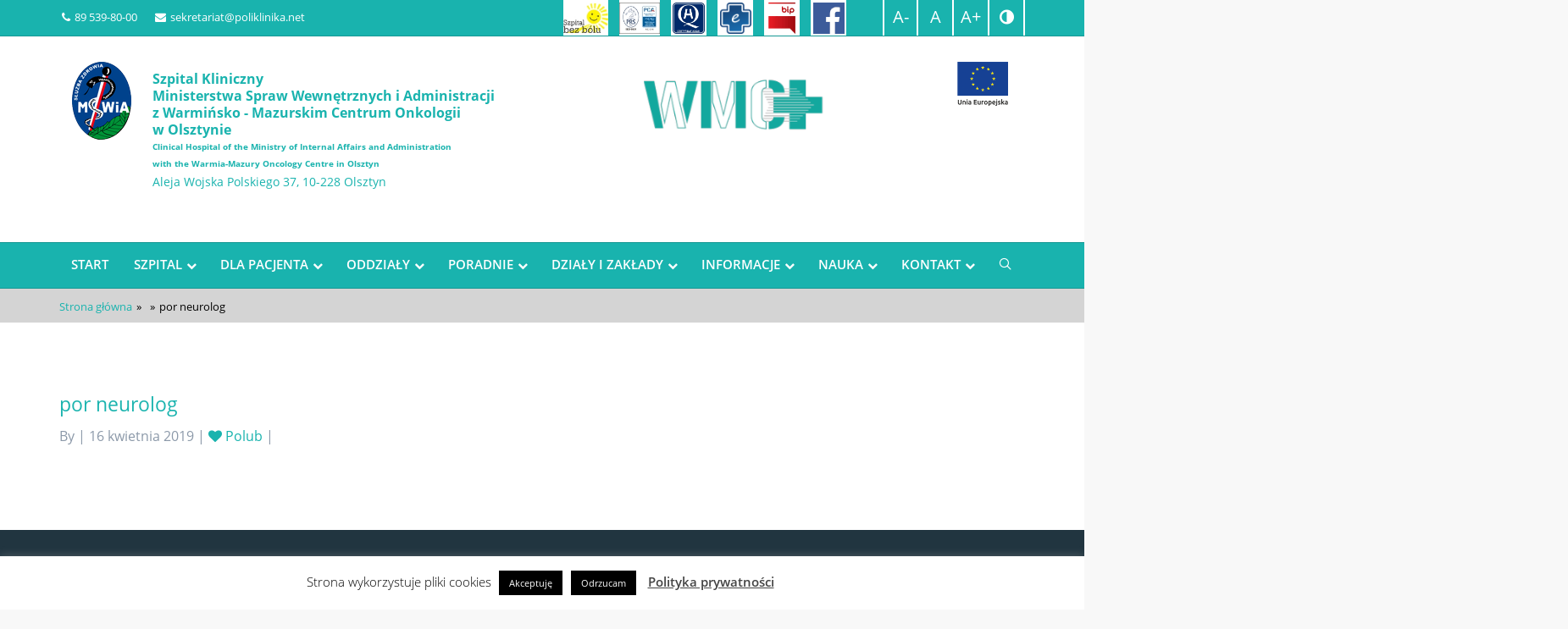

--- FILE ---
content_type: text/html; charset=UTF-8
request_url: https://poliklinika.net/phonebook/por-neurolog/
body_size: 20895
content:
<!DOCTYPE html>
<!--[if IE 7]>
<html class="ie ie7" lang="pl-PL">
<![endif]-->
<!--[if IE 8]>
<html class="ie ie8" lang="pl-PL">
<![endif]-->
<!--[if !(IE 7) | !(IE 8)  ]><!-->
<html lang="pl-PL">
<!--<![endif]-->
<head>
<meta charset="UTF-8"/>
<meta name="viewport" content="width=device-width, initial-scale=1">
<meta name="format-detection" content="telephone=no">
<meta name="deklaracja-dostępności" content="https://poliklinika.net/deklaracja-dostepnosci/" />
<!--[if IE]>
<link rel="stylesheet" href="/all-ie-only.css">
<![endif]-->
<link rel="shortcut icon"
href="https://poliklinika.net/wp-content/uploads/2019/03/logo.png"/><!-- favicon -->
<link rel="profile" href="http://gmpg.org/xfn/11"/>
<link rel="pingback" href="https://poliklinika.net/xmlrpc.php"/>
<title>por neurolog &#8211; POLIKLINIKA MSWiA OLSZTYN</title>
<script>var ajaxurl = "https://poliklinika.net/wp-admin/admin-ajax.php"
var ajax_nonce = "4ccb263f67"</script><meta name='robots' content='max-image-preview:large' />
<link rel='dns-prefetch' href='//fonts.googleapis.com' />
<link rel='preconnect' href='https://fonts.gstatic.com' crossorigin />
<link rel="alternate" type="application/rss+xml" title="POLIKLINIKA MSWiA OLSZTYN &raquo; Kanał z wpisami" href="https://poliklinika.net/feed/" />
<link rel="alternate" type="application/rss+xml" title="POLIKLINIKA MSWiA OLSZTYN &raquo; Kanał z komentarzami" href="https://poliklinika.net/comments/feed/" />
<link rel="alternate" title="oEmbed (JSON)" type="application/json+oembed" href="https://poliklinika.net/wp-json/oembed/1.0/embed?url=https%3A%2F%2Fpoliklinika.net%2Fphonebook%2Fpor-neurolog%2F" />
<link rel="alternate" title="oEmbed (XML)" type="text/xml+oembed" href="https://poliklinika.net/wp-json/oembed/1.0/embed?url=https%3A%2F%2Fpoliklinika.net%2Fphonebook%2Fpor-neurolog%2F&#038;format=xml" />
<!-- This site uses the Google Analytics by MonsterInsights plugin v9.11.0 - Using Analytics tracking - https://www.monsterinsights.com/ -->
<script src="//www.googletagmanager.com/gtag/js?id=G-62QWF1HQ6C"  data-cfasync="false" data-wpfc-render="false" async></script>
<script data-cfasync="false" data-wpfc-render="false">
var mi_version = '9.11.0';
var mi_track_user = true;
var mi_no_track_reason = '';
var MonsterInsightsDefaultLocations = {"page_location":"https:\/\/poliklinika.net\/phonebook\/por-neurolog\/"};
if ( typeof MonsterInsightsPrivacyGuardFilter === 'function' ) {
var MonsterInsightsLocations = (typeof MonsterInsightsExcludeQuery === 'object') ? MonsterInsightsPrivacyGuardFilter( MonsterInsightsExcludeQuery ) : MonsterInsightsPrivacyGuardFilter( MonsterInsightsDefaultLocations );
} else {
var MonsterInsightsLocations = (typeof MonsterInsightsExcludeQuery === 'object') ? MonsterInsightsExcludeQuery : MonsterInsightsDefaultLocations;
}
var disableStrs = [
'ga-disable-G-62QWF1HQ6C',
];
/* Function to detect opted out users */
function __gtagTrackerIsOptedOut() {
for (var index = 0; index < disableStrs.length; index++) {
if (document.cookie.indexOf(disableStrs[index] + '=true') > -1) {
return true;
}
}
return false;
}
/* Disable tracking if the opt-out cookie exists. */
if (__gtagTrackerIsOptedOut()) {
for (var index = 0; index < disableStrs.length; index++) {
window[disableStrs[index]] = true;
}
}
/* Opt-out function */
function __gtagTrackerOptout() {
for (var index = 0; index < disableStrs.length; index++) {
document.cookie = disableStrs[index] + '=true; expires=Thu, 31 Dec 2099 23:59:59 UTC; path=/';
window[disableStrs[index]] = true;
}
}
if ('undefined' === typeof gaOptout) {
function gaOptout() {
__gtagTrackerOptout();
}
}
window.dataLayer = window.dataLayer || [];
window.MonsterInsightsDualTracker = {
helpers: {},
trackers: {},
};
if (mi_track_user) {
function __gtagDataLayer() {
dataLayer.push(arguments);
}
function __gtagTracker(type, name, parameters) {
if (!parameters) {
parameters = {};
}
if (parameters.send_to) {
__gtagDataLayer.apply(null, arguments);
return;
}
if (type === 'event') {
parameters.send_to = monsterinsights_frontend.v4_id;
var hookName = name;
if (typeof parameters['event_category'] !== 'undefined') {
hookName = parameters['event_category'] + ':' + name;
}
if (typeof MonsterInsightsDualTracker.trackers[hookName] !== 'undefined') {
MonsterInsightsDualTracker.trackers[hookName](parameters);
} else {
__gtagDataLayer('event', name, parameters);
}
} else {
__gtagDataLayer.apply(null, arguments);
}
}
__gtagTracker('js', new Date());
__gtagTracker('set', {
'developer_id.dZGIzZG': true,
});
if ( MonsterInsightsLocations.page_location ) {
__gtagTracker('set', MonsterInsightsLocations);
}
__gtagTracker('config', 'G-62QWF1HQ6C', {"forceSSL":"true","link_attribution":"true"} );
window.gtag = __gtagTracker;										(function () {
/* https://developers.google.com/analytics/devguides/collection/analyticsjs/ */
/* ga and __gaTracker compatibility shim. */
var noopfn = function () {
return null;
};
var newtracker = function () {
return new Tracker();
};
var Tracker = function () {
return null;
};
var p = Tracker.prototype;
p.get = noopfn;
p.set = noopfn;
p.send = function () {
var args = Array.prototype.slice.call(arguments);
args.unshift('send');
__gaTracker.apply(null, args);
};
var __gaTracker = function () {
var len = arguments.length;
if (len === 0) {
return;
}
var f = arguments[len - 1];
if (typeof f !== 'object' || f === null || typeof f.hitCallback !== 'function') {
if ('send' === arguments[0]) {
var hitConverted, hitObject = false, action;
if ('event' === arguments[1]) {
if ('undefined' !== typeof arguments[3]) {
hitObject = {
'eventAction': arguments[3],
'eventCategory': arguments[2],
'eventLabel': arguments[4],
'value': arguments[5] ? arguments[5] : 1,
}
}
}
if ('pageview' === arguments[1]) {
if ('undefined' !== typeof arguments[2]) {
hitObject = {
'eventAction': 'page_view',
'page_path': arguments[2],
}
}
}
if (typeof arguments[2] === 'object') {
hitObject = arguments[2];
}
if (typeof arguments[5] === 'object') {
Object.assign(hitObject, arguments[5]);
}
if ('undefined' !== typeof arguments[1].hitType) {
hitObject = arguments[1];
if ('pageview' === hitObject.hitType) {
hitObject.eventAction = 'page_view';
}
}
if (hitObject) {
action = 'timing' === arguments[1].hitType ? 'timing_complete' : hitObject.eventAction;
hitConverted = mapArgs(hitObject);
__gtagTracker('event', action, hitConverted);
}
}
return;
}
function mapArgs(args) {
var arg, hit = {};
var gaMap = {
'eventCategory': 'event_category',
'eventAction': 'event_action',
'eventLabel': 'event_label',
'eventValue': 'event_value',
'nonInteraction': 'non_interaction',
'timingCategory': 'event_category',
'timingVar': 'name',
'timingValue': 'value',
'timingLabel': 'event_label',
'page': 'page_path',
'location': 'page_location',
'title': 'page_title',
'referrer' : 'page_referrer',
};
for (arg in args) {
if (!(!args.hasOwnProperty(arg) || !gaMap.hasOwnProperty(arg))) {
hit[gaMap[arg]] = args[arg];
} else {
hit[arg] = args[arg];
}
}
return hit;
}
try {
f.hitCallback();
} catch (ex) {
}
};
__gaTracker.create = newtracker;
__gaTracker.getByName = newtracker;
__gaTracker.getAll = function () {
return [];
};
__gaTracker.remove = noopfn;
__gaTracker.loaded = true;
window['__gaTracker'] = __gaTracker;
})();
} else {
console.log("");
(function () {
function __gtagTracker() {
return null;
}
window['__gtagTracker'] = __gtagTracker;
window['gtag'] = __gtagTracker;
})();
}
</script>
<!-- / Google Analytics by MonsterInsights -->
<style id='wp-img-auto-sizes-contain-inline-css'>
img:is([sizes=auto i],[sizes^="auto," i]){contain-intrinsic-size:3000px 1500px}
/*# sourceURL=wp-img-auto-sizes-contain-inline-css */
</style>
<style id='wp-block-library-inline-css'>
:root{--wp-block-synced-color:#7a00df;--wp-block-synced-color--rgb:122,0,223;--wp-bound-block-color:var(--wp-block-synced-color);--wp-editor-canvas-background:#ddd;--wp-admin-theme-color:#007cba;--wp-admin-theme-color--rgb:0,124,186;--wp-admin-theme-color-darker-10:#006ba1;--wp-admin-theme-color-darker-10--rgb:0,107,160.5;--wp-admin-theme-color-darker-20:#005a87;--wp-admin-theme-color-darker-20--rgb:0,90,135;--wp-admin-border-width-focus:2px}@media (min-resolution:192dpi){:root{--wp-admin-border-width-focus:1.5px}}.wp-element-button{cursor:pointer}:root .has-very-light-gray-background-color{background-color:#eee}:root .has-very-dark-gray-background-color{background-color:#313131}:root .has-very-light-gray-color{color:#eee}:root .has-very-dark-gray-color{color:#313131}:root .has-vivid-green-cyan-to-vivid-cyan-blue-gradient-background{background:linear-gradient(135deg,#00d084,#0693e3)}:root .has-purple-crush-gradient-background{background:linear-gradient(135deg,#34e2e4,#4721fb 50%,#ab1dfe)}:root .has-hazy-dawn-gradient-background{background:linear-gradient(135deg,#faaca8,#dad0ec)}:root .has-subdued-olive-gradient-background{background:linear-gradient(135deg,#fafae1,#67a671)}:root .has-atomic-cream-gradient-background{background:linear-gradient(135deg,#fdd79a,#004a59)}:root .has-nightshade-gradient-background{background:linear-gradient(135deg,#330968,#31cdcf)}:root .has-midnight-gradient-background{background:linear-gradient(135deg,#020381,#2874fc)}:root{--wp--preset--font-size--normal:16px;--wp--preset--font-size--huge:42px}.has-regular-font-size{font-size:1em}.has-larger-font-size{font-size:2.625em}.has-normal-font-size{font-size:var(--wp--preset--font-size--normal)}.has-huge-font-size{font-size:var(--wp--preset--font-size--huge)}.has-text-align-center{text-align:center}.has-text-align-left{text-align:left}.has-text-align-right{text-align:right}.has-fit-text{white-space:nowrap!important}#end-resizable-editor-section{display:none}.aligncenter{clear:both}.items-justified-left{justify-content:flex-start}.items-justified-center{justify-content:center}.items-justified-right{justify-content:flex-end}.items-justified-space-between{justify-content:space-between}.screen-reader-text{border:0;clip-path:inset(50%);height:1px;margin:-1px;overflow:hidden;padding:0;position:absolute;width:1px;word-wrap:normal!important}.screen-reader-text:focus{background-color:#ddd;clip-path:none;color:#444;display:block;font-size:1em;height:auto;left:5px;line-height:normal;padding:15px 23px 14px;text-decoration:none;top:5px;width:auto;z-index:100000}html :where(.has-border-color){border-style:solid}html :where([style*=border-top-color]){border-top-style:solid}html :where([style*=border-right-color]){border-right-style:solid}html :where([style*=border-bottom-color]){border-bottom-style:solid}html :where([style*=border-left-color]){border-left-style:solid}html :where([style*=border-width]){border-style:solid}html :where([style*=border-top-width]){border-top-style:solid}html :where([style*=border-right-width]){border-right-style:solid}html :where([style*=border-bottom-width]){border-bottom-style:solid}html :where([style*=border-left-width]){border-left-style:solid}html :where(img[class*=wp-image-]){height:auto;max-width:100%}:where(figure){margin:0 0 1em}html :where(.is-position-sticky){--wp-admin--admin-bar--position-offset:var(--wp-admin--admin-bar--height,0px)}@media screen and (max-width:600px){html :where(.is-position-sticky){--wp-admin--admin-bar--position-offset:0px}}
/*# sourceURL=wp-block-library-inline-css */
</style><style id='global-styles-inline-css'>
:root{--wp--preset--aspect-ratio--square: 1;--wp--preset--aspect-ratio--4-3: 4/3;--wp--preset--aspect-ratio--3-4: 3/4;--wp--preset--aspect-ratio--3-2: 3/2;--wp--preset--aspect-ratio--2-3: 2/3;--wp--preset--aspect-ratio--16-9: 16/9;--wp--preset--aspect-ratio--9-16: 9/16;--wp--preset--color--black: #000000;--wp--preset--color--cyan-bluish-gray: #abb8c3;--wp--preset--color--white: #ffffff;--wp--preset--color--pale-pink: #f78da7;--wp--preset--color--vivid-red: #cf2e2e;--wp--preset--color--luminous-vivid-orange: #ff6900;--wp--preset--color--luminous-vivid-amber: #fcb900;--wp--preset--color--light-green-cyan: #7bdcb5;--wp--preset--color--vivid-green-cyan: #00d084;--wp--preset--color--pale-cyan-blue: #8ed1fc;--wp--preset--color--vivid-cyan-blue: #0693e3;--wp--preset--color--vivid-purple: #9b51e0;--wp--preset--gradient--vivid-cyan-blue-to-vivid-purple: linear-gradient(135deg,rgb(6,147,227) 0%,rgb(155,81,224) 100%);--wp--preset--gradient--light-green-cyan-to-vivid-green-cyan: linear-gradient(135deg,rgb(122,220,180) 0%,rgb(0,208,130) 100%);--wp--preset--gradient--luminous-vivid-amber-to-luminous-vivid-orange: linear-gradient(135deg,rgb(252,185,0) 0%,rgb(255,105,0) 100%);--wp--preset--gradient--luminous-vivid-orange-to-vivid-red: linear-gradient(135deg,rgb(255,105,0) 0%,rgb(207,46,46) 100%);--wp--preset--gradient--very-light-gray-to-cyan-bluish-gray: linear-gradient(135deg,rgb(238,238,238) 0%,rgb(169,184,195) 100%);--wp--preset--gradient--cool-to-warm-spectrum: linear-gradient(135deg,rgb(74,234,220) 0%,rgb(151,120,209) 20%,rgb(207,42,186) 40%,rgb(238,44,130) 60%,rgb(251,105,98) 80%,rgb(254,248,76) 100%);--wp--preset--gradient--blush-light-purple: linear-gradient(135deg,rgb(255,206,236) 0%,rgb(152,150,240) 100%);--wp--preset--gradient--blush-bordeaux: linear-gradient(135deg,rgb(254,205,165) 0%,rgb(254,45,45) 50%,rgb(107,0,62) 100%);--wp--preset--gradient--luminous-dusk: linear-gradient(135deg,rgb(255,203,112) 0%,rgb(199,81,192) 50%,rgb(65,88,208) 100%);--wp--preset--gradient--pale-ocean: linear-gradient(135deg,rgb(255,245,203) 0%,rgb(182,227,212) 50%,rgb(51,167,181) 100%);--wp--preset--gradient--electric-grass: linear-gradient(135deg,rgb(202,248,128) 0%,rgb(113,206,126) 100%);--wp--preset--gradient--midnight: linear-gradient(135deg,rgb(2,3,129) 0%,rgb(40,116,252) 100%);--wp--preset--font-size--small: 13px;--wp--preset--font-size--medium: 20px;--wp--preset--font-size--large: 36px;--wp--preset--font-size--x-large: 42px;--wp--preset--spacing--20: 0.44rem;--wp--preset--spacing--30: 0.67rem;--wp--preset--spacing--40: 1rem;--wp--preset--spacing--50: 1.5rem;--wp--preset--spacing--60: 2.25rem;--wp--preset--spacing--70: 3.38rem;--wp--preset--spacing--80: 5.06rem;--wp--preset--shadow--natural: 6px 6px 9px rgba(0, 0, 0, 0.2);--wp--preset--shadow--deep: 12px 12px 50px rgba(0, 0, 0, 0.4);--wp--preset--shadow--sharp: 6px 6px 0px rgba(0, 0, 0, 0.2);--wp--preset--shadow--outlined: 6px 6px 0px -3px rgb(255, 255, 255), 6px 6px rgb(0, 0, 0);--wp--preset--shadow--crisp: 6px 6px 0px rgb(0, 0, 0);}:where(.is-layout-flex){gap: 0.5em;}:where(.is-layout-grid){gap: 0.5em;}body .is-layout-flex{display: flex;}.is-layout-flex{flex-wrap: wrap;align-items: center;}.is-layout-flex > :is(*, div){margin: 0;}body .is-layout-grid{display: grid;}.is-layout-grid > :is(*, div){margin: 0;}:where(.wp-block-columns.is-layout-flex){gap: 2em;}:where(.wp-block-columns.is-layout-grid){gap: 2em;}:where(.wp-block-post-template.is-layout-flex){gap: 1.25em;}:where(.wp-block-post-template.is-layout-grid){gap: 1.25em;}.has-black-color{color: var(--wp--preset--color--black) !important;}.has-cyan-bluish-gray-color{color: var(--wp--preset--color--cyan-bluish-gray) !important;}.has-white-color{color: var(--wp--preset--color--white) !important;}.has-pale-pink-color{color: var(--wp--preset--color--pale-pink) !important;}.has-vivid-red-color{color: var(--wp--preset--color--vivid-red) !important;}.has-luminous-vivid-orange-color{color: var(--wp--preset--color--luminous-vivid-orange) !important;}.has-luminous-vivid-amber-color{color: var(--wp--preset--color--luminous-vivid-amber) !important;}.has-light-green-cyan-color{color: var(--wp--preset--color--light-green-cyan) !important;}.has-vivid-green-cyan-color{color: var(--wp--preset--color--vivid-green-cyan) !important;}.has-pale-cyan-blue-color{color: var(--wp--preset--color--pale-cyan-blue) !important;}.has-vivid-cyan-blue-color{color: var(--wp--preset--color--vivid-cyan-blue) !important;}.has-vivid-purple-color{color: var(--wp--preset--color--vivid-purple) !important;}.has-black-background-color{background-color: var(--wp--preset--color--black) !important;}.has-cyan-bluish-gray-background-color{background-color: var(--wp--preset--color--cyan-bluish-gray) !important;}.has-white-background-color{background-color: var(--wp--preset--color--white) !important;}.has-pale-pink-background-color{background-color: var(--wp--preset--color--pale-pink) !important;}.has-vivid-red-background-color{background-color: var(--wp--preset--color--vivid-red) !important;}.has-luminous-vivid-orange-background-color{background-color: var(--wp--preset--color--luminous-vivid-orange) !important;}.has-luminous-vivid-amber-background-color{background-color: var(--wp--preset--color--luminous-vivid-amber) !important;}.has-light-green-cyan-background-color{background-color: var(--wp--preset--color--light-green-cyan) !important;}.has-vivid-green-cyan-background-color{background-color: var(--wp--preset--color--vivid-green-cyan) !important;}.has-pale-cyan-blue-background-color{background-color: var(--wp--preset--color--pale-cyan-blue) !important;}.has-vivid-cyan-blue-background-color{background-color: var(--wp--preset--color--vivid-cyan-blue) !important;}.has-vivid-purple-background-color{background-color: var(--wp--preset--color--vivid-purple) !important;}.has-black-border-color{border-color: var(--wp--preset--color--black) !important;}.has-cyan-bluish-gray-border-color{border-color: var(--wp--preset--color--cyan-bluish-gray) !important;}.has-white-border-color{border-color: var(--wp--preset--color--white) !important;}.has-pale-pink-border-color{border-color: var(--wp--preset--color--pale-pink) !important;}.has-vivid-red-border-color{border-color: var(--wp--preset--color--vivid-red) !important;}.has-luminous-vivid-orange-border-color{border-color: var(--wp--preset--color--luminous-vivid-orange) !important;}.has-luminous-vivid-amber-border-color{border-color: var(--wp--preset--color--luminous-vivid-amber) !important;}.has-light-green-cyan-border-color{border-color: var(--wp--preset--color--light-green-cyan) !important;}.has-vivid-green-cyan-border-color{border-color: var(--wp--preset--color--vivid-green-cyan) !important;}.has-pale-cyan-blue-border-color{border-color: var(--wp--preset--color--pale-cyan-blue) !important;}.has-vivid-cyan-blue-border-color{border-color: var(--wp--preset--color--vivid-cyan-blue) !important;}.has-vivid-purple-border-color{border-color: var(--wp--preset--color--vivid-purple) !important;}.has-vivid-cyan-blue-to-vivid-purple-gradient-background{background: var(--wp--preset--gradient--vivid-cyan-blue-to-vivid-purple) !important;}.has-light-green-cyan-to-vivid-green-cyan-gradient-background{background: var(--wp--preset--gradient--light-green-cyan-to-vivid-green-cyan) !important;}.has-luminous-vivid-amber-to-luminous-vivid-orange-gradient-background{background: var(--wp--preset--gradient--luminous-vivid-amber-to-luminous-vivid-orange) !important;}.has-luminous-vivid-orange-to-vivid-red-gradient-background{background: var(--wp--preset--gradient--luminous-vivid-orange-to-vivid-red) !important;}.has-very-light-gray-to-cyan-bluish-gray-gradient-background{background: var(--wp--preset--gradient--very-light-gray-to-cyan-bluish-gray) !important;}.has-cool-to-warm-spectrum-gradient-background{background: var(--wp--preset--gradient--cool-to-warm-spectrum) !important;}.has-blush-light-purple-gradient-background{background: var(--wp--preset--gradient--blush-light-purple) !important;}.has-blush-bordeaux-gradient-background{background: var(--wp--preset--gradient--blush-bordeaux) !important;}.has-luminous-dusk-gradient-background{background: var(--wp--preset--gradient--luminous-dusk) !important;}.has-pale-ocean-gradient-background{background: var(--wp--preset--gradient--pale-ocean) !important;}.has-electric-grass-gradient-background{background: var(--wp--preset--gradient--electric-grass) !important;}.has-midnight-gradient-background{background: var(--wp--preset--gradient--midnight) !important;}.has-small-font-size{font-size: var(--wp--preset--font-size--small) !important;}.has-medium-font-size{font-size: var(--wp--preset--font-size--medium) !important;}.has-large-font-size{font-size: var(--wp--preset--font-size--large) !important;}.has-x-large-font-size{font-size: var(--wp--preset--font-size--x-large) !important;}
/*# sourceURL=global-styles-inline-css */
</style>
<style id='classic-theme-styles-inline-css'>
/*! This file is auto-generated */
.wp-block-button__link{color:#fff;background-color:#32373c;border-radius:9999px;box-shadow:none;text-decoration:none;padding:calc(.667em + 2px) calc(1.333em + 2px);font-size:1.125em}.wp-block-file__button{background:#32373c;color:#fff;text-decoration:none}
/*# sourceURL=/wp-includes/css/classic-themes.min.css */
</style>
<!-- <link rel='stylesheet' id='contact-form-7-css' href='https://poliklinika.net/wp-content/plugins/contact-form-7/includes/css/styles.css?ver=6.1.4' media='all' /> -->
<link rel="stylesheet" type="text/css" href="//poliklinika.net/wp-content/cache/wpfc-minified/lwns7eg7/4dzs2.css" media="all"/>
<style id='contact-form-7-inline-css'>
.wpcf7 .wpcf7-recaptcha iframe {margin-bottom: 0;}.wpcf7 .wpcf7-recaptcha[data-align="center"] > div {margin: 0 auto;}.wpcf7 .wpcf7-recaptcha[data-align="right"] > div {margin: 0 0 0 auto;}
/*# sourceURL=contact-form-7-inline-css */
</style>
<!-- <link rel='stylesheet' id='cookie-law-info-css' href='https://poliklinika.net/wp-content/plugins/cookie-law-info/legacy/public/css/cookie-law-info-public.css?ver=3.3.9' media='all' /> -->
<!-- <link rel='stylesheet' id='cookie-law-info-gdpr-css' href='https://poliklinika.net/wp-content/plugins/cookie-law-info/legacy/public/css/cookie-law-info-gdpr.css?ver=3.3.9' media='all' /> -->
<link rel="stylesheet" type="text/css" href="//poliklinika.net/wp-content/cache/wpfc-minified/1f7xe0e4/4dzs3.css" media="all"/>
<!-- <link rel='stylesheet' id='nettom-phones-wcag-css-css' href='https://poliklinika.net/wp-content/plugins/nettom-phones/assets/css/menu-wcag.css?ver=0.0.1' media='screen' /> -->
<link rel="stylesheet" type="text/css" href="//poliklinika.net/wp-content/cache/wpfc-minified/l0wtl4gz/4dzs2.css" media="screen"/>
<!-- <link rel='stylesheet' id='font-awesome-css' href='https://poliklinika.net/wp-content/plugins/imedica-core/framework/static/libs/font-awesome/css/font-awesome.min.css?ver=2.7.7' media='all' /> -->
<!-- <link rel='stylesheet' id='redux-extendify-styles-css' href='https://poliklinika.net/wp-content/themes/imedica/admin/redux-framework/assets/css/extendify-utilities.css?ver=4.4.11' media='all' /> -->
<!-- <link rel='stylesheet' id='imedica-dynamic-style-css' href='https://poliklinika.net/wp-content/themes/imedica/css/dynamic/imedica-dynamic-style.css?ver=6.9' media='all' /> -->
<!-- <link rel='stylesheet' id='cf7cf-style-css' href='https://poliklinika.net/wp-content/plugins/cf7-conditional-fields/style.css?ver=2.6.7' media='all' /> -->
<!-- <link rel='stylesheet' id='bsf-Defaults-css' href='https://poliklinika.net/wp-content/uploads/smile_fonts/Defaults/Defaults.css?ver=3.19.19' media='all' /> -->
<!-- <link rel='stylesheet' id='style-css' href='https://poliklinika.net/wp-content/themes/imedica/style.css' media='all' /> -->
<!-- <link rel='stylesheet' id='js_composer_front-css' href='https://poliklinika.net/wp-content/plugins/js_composer/assets/css/js_composer.min.css?ver=6.10.0' media='all' /> -->
<link rel="stylesheet" type="text/css" href="//poliklinika.net/wp-content/cache/wpfc-minified/96l7gvji/4dzs3.css" media="all"/>
<link rel="preload" as="style" href="https://fonts.googleapis.com/css?family=Open%20Sans:300,400,500,600,700,800,300italic,400italic,500italic,600italic,700italic,800italic&#038;display=swap&#038;ver=6.9" /><link rel="stylesheet" href="https://fonts.googleapis.com/css?family=Open%20Sans:300,400,500,600,700,800,300italic,400italic,500italic,600italic,700italic,800italic&#038;display=swap&#038;ver=6.9" media="print" onload="this.media='all'"><noscript><link rel="stylesheet" href="https://fonts.googleapis.com/css?family=Open%20Sans:300,400,500,600,700,800,300italic,400italic,500italic,600italic,700italic,800italic&#038;display=swap&#038;ver=6.9" /></noscript><style id='imedica-transparent-header-css'>.imedica_sticky_header .navbar-inverse.header-fixed { background: rgba(255,255,255,1);}</style><style id='imedica-layout-options-css'>.container,.imedica-row{ width: 1170px !important; max-width: 100% !important; }</style><script src='//poliklinika.net/wp-content/cache/wpfc-minified/2n9usmyf/4dzs2.js' type="text/javascript"></script>
<!-- <script src="https://poliklinika.net/wp-content/plugins/google-analytics-for-wordpress/assets/js/frontend-gtag.min.js?ver=9.11.0" id="monsterinsights-frontend-script-js" async data-wp-strategy="async"></script> -->
<script data-cfasync="false" data-wpfc-render="false" id='monsterinsights-frontend-script-js-extra'>var monsterinsights_frontend = {"js_events_tracking":"true","download_extensions":"doc,pdf,ppt,zip,xls,docx,pptx,xlsx","inbound_paths":"[{\"path\":\"\\\/go\\\/\",\"label\":\"affiliate\"},{\"path\":\"\\\/recommend\\\/\",\"label\":\"affiliate\"}]","home_url":"https:\/\/poliklinika.net","hash_tracking":"false","v4_id":"G-62QWF1HQ6C"};</script>
<script src='//poliklinika.net/wp-content/cache/wpfc-minified/7xbb43br/4dzs2.js' type="text/javascript"></script>
<!-- <script src="https://poliklinika.net/wp-includes/js/jquery/jquery.min.js?ver=3.7.1" id="jquery-core-js"></script> -->
<!-- <script src="https://poliklinika.net/wp-includes/js/jquery/jquery-migrate.min.js?ver=3.4.1" id="jquery-migrate-js"></script> -->
<script id="cookie-law-info-js-extra">
var Cli_Data = {"nn_cookie_ids":[],"cookielist":[],"non_necessary_cookies":[],"ccpaEnabled":"","ccpaRegionBased":"","ccpaBarEnabled":"","strictlyEnabled":["necessary","obligatoire"],"ccpaType":"gdpr","js_blocking":"","custom_integration":"","triggerDomRefresh":"","secure_cookies":""};
var cli_cookiebar_settings = {"animate_speed_hide":"500","animate_speed_show":"500","background":"#FFF","border":"#b1a6a6c2","border_on":"","button_1_button_colour":"#000","button_1_button_hover":"#000000","button_1_link_colour":"#fff","button_1_as_button":"1","button_1_new_win":"","button_2_button_colour":"#333","button_2_button_hover":"#292929","button_2_link_colour":"#444","button_2_as_button":"","button_2_hidebar":"","button_3_button_colour":"#000","button_3_button_hover":"#000000","button_3_link_colour":"#fff","button_3_as_button":"1","button_3_new_win":"","button_4_button_colour":"#000","button_4_button_hover":"#000000","button_4_link_colour":"#fff","button_4_as_button":"1","button_7_button_colour":"#61a229","button_7_button_hover":"#4e8221","button_7_link_colour":"#fff","button_7_as_button":"1","button_7_new_win":"","font_family":"inherit","header_fix":"","notify_animate_hide":"1","notify_animate_show":"","notify_div_id":"#cookie-law-info-bar","notify_position_horizontal":"right","notify_position_vertical":"bottom","scroll_close":"","scroll_close_reload":"","accept_close_reload":"","reject_close_reload":"","showagain_tab":"","showagain_background":"#fff","showagain_border":"#000","showagain_div_id":"#cookie-law-info-again","showagain_x_position":"100px","text":"#000","show_once_yn":"","show_once":"10000","logging_on":"","as_popup":"","popup_overlay":"1","bar_heading_text":"","cookie_bar_as":"banner","popup_showagain_position":"bottom-right","widget_position":"left"};
var log_object = {"ajax_url":"https://poliklinika.net/wp-admin/admin-ajax.php"};
//# sourceURL=cookie-law-info-js-extra
</script>
<script src='//poliklinika.net/wp-content/cache/wpfc-minified/9mdkis7e/4dzs3.js' type="text/javascript"></script>
<!-- <script src="https://poliklinika.net/wp-content/plugins/cookie-law-info/legacy/public/js/cookie-law-info-public.js?ver=3.3.9" id="cookie-law-info-js"></script> -->
<!-- <script src="https://poliklinika.net/wp-content/plugins/wp-image-zoooom/assets/js/jquery.image_zoom.min.js?ver=1.60" id="image_zoooom-js" defer data-wp-strategy="defer" fetchpriority="low"></script> -->
<script id="image_zoooom-init-js-extra">
var IZ = {"options":{"lensShape":"round","zoomType":"lens","lensSize":500,"borderSize":1,"borderColour":"#ffffff","cursor":"zoom-in","lensFadeIn":500,"tint":"true","tintColour":"#ffffff","tintOpacity":0.1000000000000000055511151231257827021181583404541015625},"with_woocommerce":"0","exchange_thumbnails":"1","enable_mobile":"0","woo_categories":"0","woo_slider":"0","enable_surecart":"0"};
//# sourceURL=image_zoooom-init-js-extra
</script>
<script src='//poliklinika.net/wp-content/cache/wpfc-minified/jz9t41d4/4dzs3.js' type="text/javascript"></script>
<!-- <script src="https://poliklinika.net/wp-content/plugins/wp-image-zoooom/assets/js/image_zoom-init.js?ver=1.60" id="image_zoooom-init-js" defer data-wp-strategy="defer" fetchpriority="low"></script> -->
<!-- <script src="https://poliklinika.net/wp-content/themes/imedica/js/appear.js" id="imedica-appear-js-js"></script> -->
<!-- <script src="https://poliklinika.net/wp-content/themes/imedica/vc_templates/js/jquery.bxslider.min.js?ver=6.9" id="jQuery-BXSlider-js"></script> -->
<link rel="https://api.w.org/" href="https://poliklinika.net/wp-json/" /><link rel="alternate" title="JSON" type="application/json" href="https://poliklinika.net/wp-json/wp/v2/phonebook/18907" /><link rel="EditURI" type="application/rsd+xml" title="RSD" href="https://poliklinika.net/xmlrpc.php?rsd" />
<meta name="generator" content="WordPress 6.9" />
<link rel="canonical" href="https://poliklinika.net/phonebook/por-neurolog/" />
<link rel='shortlink' href='https://poliklinika.net/?p=18907' />
<style>
.gllr_image_row {
clear: both;
}
</style>
<meta name="generator" content="Redux 4.4.11" /><meta name="generator" content="Powered by WPBakery Page Builder - drag and drop page builder for WordPress."/>
<meta name="generator" content="Powered by Slider Revolution 6.7.40 - responsive, Mobile-Friendly Slider Plugin for WordPress with comfortable drag and drop interface." />
<style>img.zoooom,.zoooom img{padding:0!important;}.vc_editor.compose-mode .zoooom::before { content: "\f179     Zoom applied to the image. Check on the frontend"; position: absolute; margin-top: 12px; text-align: right; background-color: white; line-height: 1.4em; left: 5%; padding: 0 10px 6px; font-family: dashicons; font-size: 0.9em; font-style: italic; z-index: 20; }</style><script></script><link rel="icon" href="https://poliklinika.net/wp-content/uploads/2016/05/cropped-logo_nowe_mswia_favicon-32x32.png" sizes="32x32" />
<link rel="icon" href="https://poliklinika.net/wp-content/uploads/2016/05/cropped-logo_nowe_mswia_favicon-192x192.png" sizes="192x192" />
<link rel="apple-touch-icon" href="https://poliklinika.net/wp-content/uploads/2016/05/cropped-logo_nowe_mswia_favicon-180x180.png" />
<meta name="msapplication-TileImage" content="https://poliklinika.net/wp-content/uploads/2016/05/cropped-logo_nowe_mswia_favicon-270x270.png" />
<script>function setREVStartSize(e){
//window.requestAnimationFrame(function() {
window.RSIW = window.RSIW===undefined ? window.innerWidth : window.RSIW;
window.RSIH = window.RSIH===undefined ? window.innerHeight : window.RSIH;
try {
var pw = document.getElementById(e.c).parentNode.offsetWidth,
newh;
pw = pw===0 || isNaN(pw) || (e.l=="fullwidth" || e.layout=="fullwidth") ? window.RSIW : pw;
e.tabw = e.tabw===undefined ? 0 : parseInt(e.tabw);
e.thumbw = e.thumbw===undefined ? 0 : parseInt(e.thumbw);
e.tabh = e.tabh===undefined ? 0 : parseInt(e.tabh);
e.thumbh = e.thumbh===undefined ? 0 : parseInt(e.thumbh);
e.tabhide = e.tabhide===undefined ? 0 : parseInt(e.tabhide);
e.thumbhide = e.thumbhide===undefined ? 0 : parseInt(e.thumbhide);
e.mh = e.mh===undefined || e.mh=="" || e.mh==="auto" ? 0 : parseInt(e.mh,0);
if(e.layout==="fullscreen" || e.l==="fullscreen")
newh = Math.max(e.mh,window.RSIH);
else{
e.gw = Array.isArray(e.gw) ? e.gw : [e.gw];
for (var i in e.rl) if (e.gw[i]===undefined || e.gw[i]===0) e.gw[i] = e.gw[i-1];
e.gh = e.el===undefined || e.el==="" || (Array.isArray(e.el) && e.el.length==0)? e.gh : e.el;
e.gh = Array.isArray(e.gh) ? e.gh : [e.gh];
for (var i in e.rl) if (e.gh[i]===undefined || e.gh[i]===0) e.gh[i] = e.gh[i-1];
var nl = new Array(e.rl.length),
ix = 0,
sl;
e.tabw = e.tabhide>=pw ? 0 : e.tabw;
e.thumbw = e.thumbhide>=pw ? 0 : e.thumbw;
e.tabh = e.tabhide>=pw ? 0 : e.tabh;
e.thumbh = e.thumbhide>=pw ? 0 : e.thumbh;
for (var i in e.rl) nl[i] = e.rl[i]<window.RSIW ? 0 : e.rl[i];
sl = nl[0];
for (var i in nl) if (sl>nl[i] && nl[i]>0) { sl = nl[i]; ix=i;}
var m = pw>(e.gw[ix]+e.tabw+e.thumbw) ? 1 : (pw-(e.tabw+e.thumbw)) / (e.gw[ix]);
newh =  (e.gh[ix] * m) + (e.tabh + e.thumbh);
}
var el = document.getElementById(e.c);
if (el!==null && el) el.style.height = newh+"px";
el = document.getElementById(e.c+"_wrapper");
if (el!==null && el) {
el.style.height = newh+"px";
el.style.display = "block";
}
} catch(e){
console.log("Failure at Presize of Slider:" + e)
}
//});
};</script>
<noscript><style> .wpb_animate_when_almost_visible { opacity: 1; }</style></noscript>	<!-- <link rel='stylesheet' id='nettom-custom-css' href='https://poliklinika.net/wp-content/themes/imedica/css/nettom-custom-stylesheet.css?t=20200930&#038;ver=6.9' media='all' /> -->
<!-- <link rel='stylesheet' id='imedica-css' href='https://poliklinika.net/wp-content/themes/imedica/css/nettom-custom-stylesheet2.css?t=20200929&#038;ver=6.9' media='all' /> -->
<!-- <link rel='stylesheet' id='dashicons-css' href='https://poliklinika.net/wp-includes/css/dashicons.min.css?ver=6.9' media='all' /> -->
<!-- <link rel='stylesheet' id='gllr_stylesheet-css' href='https://poliklinika.net/wp-content/plugins/gallery-plugin/css/frontend_style.css?ver=4.7.6' media='all' /> -->
<!-- <link rel='stylesheet' id='gllr_fancybox_stylesheet-css' href='https://poliklinika.net/wp-content/plugins/gallery-plugin/fancybox/jquery.fancybox.min.css?ver=4.7.6' media='all' /> -->
<!-- <link rel='stylesheet' id='rs-plugin-settings-css' href='//poliklinika.net/wp-content/plugins/revslider/sr6/assets/css/rs6.css?ver=6.7.40' media='all' /> -->
<link rel="stylesheet" type="text/css" href="//poliklinika.net/wp-content/cache/wpfc-minified/mkay6jwk/4dzs3.css" media="all"/>
<style id='rs-plugin-settings-inline-css'>
#rs-demo-id {}
/*# sourceURL=rs-plugin-settings-inline-css */
</style>
</head>
<body class="wp-singular phonebook-template-default single single-phonebook postid-18907 wp-theme-imedica gllr_imedica group-blog imedica_appear_animation imedica_margin_fix wpb-js-composer js-comp-ver-6.10.0 vc_responsive">
<div id="page" class="container-box imd-full-layout" >
<!-- Fixed navbar -->
<header class="site-header-main">
<a href="#main" id="wcag-go-to">Przejdź do treści strony</a>
<div class="row navbar navbar-default navbar-static-top" role="navigation" aria-label="Main navigation">
<div class="imedica-row">
<div class="container">
<div
class="imd-contact-info-wrap col-md-6 col-sm-12 pull-left col-xs-12 text-left">
<ul class="imd-contact-info">
<li><a href="tel:+895398000" class="top-contact-info"><i
class="fa fa-phone"></i>89 539-80-00</a>
</li>
<li><a href="mailto:sekretariat@poliklinika.net" class="top-contact-info"><i
class="fa fa-envelope"></i>&#115;&#101;k&#114;&#101;t&#97;&#114;&#105;at&#64;p&#111;l&#105;&#107;l&#105;n&#105;&#107;a&#46;n&#101;&#116;</a></li>
</ul>
</div>
<div
class="top-custom-html col-md-6 col-sm-6 col-xs-6 pull-right text-right">
<a href="/szpital/zarzadzanie-jakoscia/certyfikaty" title="zarządzanie jakością, szpital bez bólu"><div class="top-custom-html-right top-custom-html-right-logos"><img src="/wp-content/uploads/2019/10/logo_Szpital_bez_bolu_maly2_1.jpg" alt="Szpital-bez-bolu" width="53" height="35" /></div></a>
<a href="/szpital/zarzadzanie-jakoscia/certyfikaty" title="zarządzanie jakością, Certyfikat Biura Certyfikacji Systemów Zarządzania PRS S.A."><div class="top-custom-html-right top-custom-html-right-logos"><img src="/wp-content/uploads/2021/03/pca_2021.jpg" alt="logo-PCA" width="48" height="37" /></div></a>
<a href="/szpital/zarzadzanie-jakoscia/certyfikaty" title="zarządzanie jakością, Certyfikat"><div class="top-custom-html-right top-custom-html-right-logos"><img src="/wp-content/uploads/2022/02/logoQA-2022.jpg" alt="logo-QA" width="38" height="37" /></div></a>
<a href="https://mpi.e-pacjent.net" title="E-pacjent" target="_blank"><div class="top-custom-html-right top-custom-html-right-logos"><img src="/wp-content/uploads/2022/09/e-pacjent-logo-2022.png" alt="e-pacjent" width="37" height="37" data-no-retina /></div></a>
<a href="https://bip.poliklinika.net/" title="BIP" target="_blank"><div class="top-custom-html-right top-custom-html-right-logos"><img src="/wp-content/uploads/2022/09/bip-logo-2022.png" alt="BIP" width="32" height="37" data-no-retina /></div></a>
<a href="https://www.facebook.com/poliklinikaolsztyn/" title="Facebook" target="_blank"><div class="top-custom-html-right top-custom-html-right-logos"><img src="/wp-content/uploads/2022/09/fb-logo-2022.png" alt="Facebook" width="37" height="37" data-no-retina /></div></a>
<div class="top-custom-html-right top-custom-html-right-icons font-minus"><a href="#">A-</a></div><div class="top-custom-html-right top-custom-html-right-icons font-default"><a href="#">A</a></div><div class="top-custom-html-right top-custom-html-right-icons font-plus"><a href="#">A+</a></div><div class="top-custom-html-right top-custom-html-right-icons contrast"><a href="#"><span class="hidden">Kontrast</span><i class="fa fa-adjust"></i></a></div>
<!--stare zielone ikony-->
<!--a href="https://mpi.e-pacjent.net" title="E-pacjent" target="_blank"&gt;<div class="top-custom-html-right top-custom-html-right-logos"><img src="/wp-content/uploads/2019/03/e-pacjent.png" alt="e-pacjent" data-no-retina /></div>&lt;/a-->
<!--a href="https://bip.poliklinika.net/" title="BIP" target="_blank"&gt;<div class="top-custom-html-right top-custom-html-right-logos">BIP</div>&lt;/a-->
<!--a href="https://www.facebook.com/poliklinikaolsztyn/" title="Facebook" target="_blank"&gt;<div class="top-custom-html-right top-custom-html-right-logos"><i class="fa fa-facebook"></i></div>&lt;/a-->				</div>
</div>
</div>
</div>
<!-- blog-masthead -->
<div class="navbar-inverse1 navbar-fixed-top1 header-layout1"
role="navigation" aria-label="Lower navigation">
<div class="row">
<div class="imedica-container">
<div class="header-main">
<div class="header-logo-center col-md-12 col-sm-12 col-xs-4 text-center">
<div class="site-title">
<div class="container">
<div class="header-logo-l col-md-7 col-sm-12 col-xs-12">
<div class="header-logo-l-logo">
<a class="site-logo-img" href="https://poliklinika.net/"
title="POLIKLINIKA MSWiA OLSZTYN" rel="home"><img
src="https://poliklinika.net/wp-content/uploads/2019/04/logo_poliklinika.png"
alt="POLIKLINIKA MSWiA OLSZTYN"/></a>
</div>
<div class="header-logo-l-text">
<h1 class="main-logo-text"><span>Szpital Kliniczny</span><span>Ministerstwa Spraw Wewnętrznych i Administracji</span>
<span>z Warmińsko - Mazurskim Centrum Onkologii<br/>w Olsztynie</span>
<span style="font-size: x-small"><strong>Clinical Hospital of the Ministry of Internal Affairs and Administration<br />with the Warmia-Mazury Oncology Centre in Olsztyn</strong></span>
<!--span>Samodzielny Publiczny Zakład Opieki Zdrowotnej MSWiA</span>
<span>z Warmińsko - Mazurskim Centrum Onkologii<br/>w Olsztynie</span-->
<!--span style="font-size: x-small"><strong>Warmian-Masurian Cancer Center Of The Ministry Of The Interior And Administration Hospital</strong></span-->
</h1>
<p>Aleja Wojska Polskiego 37, 10-228 Olsztyn</p>
<!--
<h1>
Szpital Przyjazny Pacjentom
</h1>
-->
</div>
</div>
<div class="header-logo-r col-md-5 col-sm-12 col-xs-12">                            
<div class="header-right-logos">
<a href="/"><img src="/wp-content/uploads/2022/02/WMCO_logo_duze2.png" alt="Logo Warmińsko Mazurskiego Centrum Onkologii w Olsztynie" width="350" height="125"/></a>
</div>
<!--div class="header-right-logos">
<a href="/"><img src="/wp-content/uploads/2022/02/WMCO-logo-02-nowe.png" alt="Logo Warmińsko Mazurskiego Centrum Onkologii w Olsztynie" width="110" height="52"/></a>
</div-->
<!--div class="header-right-logos">
<img src="/wp-content/uploads/2022/02/logo-puste.png" alt="Obrazek bez treści" width="30" height="20"/>
</div-->
<!--div class="header-right-logos">
<a href="/szpital/zarzadzanie-jakoscia/certyfikaty"><img src="/wp-content/uploads/2019/10/logo_Szpital_bez_bolu_maly2_1.jpg" alt="Szpital-bez-bolu"/></a>
</div >
<div class="header-right-logos">
<a href="/szpital/zarzadzanie-jakoscia/certyfikaty"><img src="/wp-content/uploads/2021/03/pca_2021.jpg" alt="logo-PCA"/></a>
</div>
<div class="header-right-logos">
<a href="/szpital/zarzadzanie-jakoscia/certyfikaty"><img src="/wp-content/uploads/2019/03/logo_QA.png" alt="logo-QA"/></a>
</div-->
<div class="header-right-logos">
<a href="/projekty-unijne/"><img src="/wp-content/uploads/2019/03/logo_ue.png" alt="logo-ue" width="60" height="52"/></a>
<!--br>
<br>
<a href="/projekty-unijne/"><img src="/wp-content/uploads/2024/04/01_podstawowy_kolor_1m.png" alt="logo 20 lat w Unii Europejskiej" width="65" height="62"/></a-->
</div>							
</div>
</div>
</div>
</div>
<div class="imd-mobile-menu-buttos">
<!-- social button -->
<div class="imd-button-wrap">
<button class="menu-toggle-imd-top-social icon-rocket">
<span class="hidden">social menu</span>
<i class="fa fa-rocket"></i>
</button>
</div>
<!-- main menu toggle -->
<div class="imd-button-wrap">
<button class="menu-toggle">
<span class="hidden">main menu</span>
<i class="fa fa-bars"></i>
</button>
</div>
</div>
<!-- top mobile social menu -->
</div>
</div>
</div>
<div class="row site-navigation primary-navigation header-layout1">
<div class="imedica-row">
<div class="container imedica-container">
<!-- top menu mobile -->
<div class="mobile-top-menu">
<nav id="primary-navigation"
class="site-navigation primary-navigation col-md-12 col-sm-12 col-xs-8 text-center"
>
<!-- //top menu toggles -->
<div class="menu-ptfm-container"><ul id="menu-ptfm" class="nav-menu imedica-row header1menu"><li id="menu-item-17178" class="menu-item menu-item-type-custom menu-item-object-custom menu-item-17178"><a href="/" >START</a></li>
<li id="menu-item-17066" class="menu-item menu-item-type-post_type menu-item-object-page menu-item-has-children menu-item-17066"><a href="https://poliklinika.net/szpital/" >SZPITAL</a>
<ul class="sub-menu">
<li id="menu-item-17067" class="menu-item menu-item-type-post_type menu-item-object-page menu-item-has-children menu-item-17067"><a href="https://poliklinika.net/szpital/zarzad/" >DYREKCJA</a>
<ul class="sub-menu">
<li id="menu-item-17075" class="menu-item menu-item-type-post_type menu-item-object-page menu-item-17075"><a href="https://poliklinika.net/szpital/zarzad/dyrektor-naczelny/" >DYREKTOR</a></li>
<li id="menu-item-17078" class="menu-item menu-item-type-post_type menu-item-object-page menu-item-17078"><a href="https://poliklinika.net/szpital/zarzad/zastepca-dyrektora-ds-pielegniarstwa/" >ZASTĘPCA DYREKTORA ds. MEDYCZNYCH i PIELĘGNIARSTWA</a></li>
<li id="menu-item-17068" class="menu-item menu-item-type-post_type menu-item-object-page menu-item-17068"><a href="https://poliklinika.net/szpital/zarzad/zastepca-dyrektora-ds-ekonomicznych/" >ZASTĘPCA DYREKTORA ds. EKONOMICZNYCH/GŁÓWNY KSIĘGOWY</a></li>
<li id="menu-item-17077" class="menu-item menu-item-type-post_type menu-item-object-page menu-item-17077"><a href="https://poliklinika.net/szpital/zarzad/zastepca-dyrektora-ds-techniczno-logistycznych/" >ZASTĘPCA DYREKTORA ds. TECHNICZNO – LOGISTYCZNYCH</a></li>
</ul>
</li>
<li id="menu-item-17079" class="menu-item menu-item-type-post_type menu-item-object-page menu-item-17079"><a href="https://poliklinika.net/szpital/rada-spoleczna/" >RADA SPOŁECZNA</a></li>
<li id="menu-item-17080" class="menu-item menu-item-type-post_type menu-item-object-page menu-item-17080"><a href="https://poliklinika.net/szpital/struktura-organizacyjna/" >REGULAMIN I STRUKTURA ORGANIZACYJNA</a></li>
<li id="menu-item-17081" class="menu-item menu-item-type-post_type menu-item-object-page menu-item-17081"><a href="https://poliklinika.net/szpital/administracja/" >ADMINISTRACJA</a></li>
<li id="menu-item-17083" class="menu-item menu-item-type-post_type menu-item-object-page menu-item-has-children menu-item-17083"><a href="https://poliklinika.net/szpital/zarzadzanie-jakoscia/" >ZARZĄDZANIE JAKOŚCIĄ</a>
<ul class="sub-menu">
<li id="menu-item-17087" class="menu-item menu-item-type-post_type menu-item-object-page menu-item-17087"><a href="https://poliklinika.net/szpital/zarzadzanie-jakoscia/pelnomocnik-ds-zsz/" >PEŁNOMOCNIK DS. ZSZ</a></li>
<li id="menu-item-25876" class="menu-item menu-item-type-post_type menu-item-object-page menu-item-25876"><a href="https://poliklinika.net/szpital/polityka-zsz/" >POLITYKA ZSZ</a></li>
<li id="menu-item-17088" class="menu-item menu-item-type-post_type menu-item-object-page menu-item-17088"><a href="https://poliklinika.net/szpital/zarzadzanie-jakoscia/certyfikaty/" >CERTYFIKATY</a></li>
</ul>
</li>
<li id="menu-item-29245" class="menu-item menu-item-type-post_type menu-item-object-page menu-item-29245"><a href="https://poliklinika.net/szpital/historia/" >HISTORIA</a></li>
<li id="menu-item-40285" class="menu-item menu-item-type-post_type menu-item-object-page menu-item-has-children menu-item-40285"><a href="https://poliklinika.net/szpital/administracja/rejestr-nowotworow/" >WARMIŃSKO-MAZURSKIE BIURO REJESTRACJI KRAJOWEGO REJESTRU NOWOTWORÓW</a>
<ul class="sub-menu">
<li id="menu-item-40292" class="menu-item menu-item-type-custom menu-item-object-custom menu-item-40292"><a href="https://poliklinika.net/szpital/administracja/rejestr-nowotworow/aktualnosci/" >AKTUALNOŚCI</a></li>
<li id="menu-item-40287" class="menu-item menu-item-type-post_type menu-item-object-page menu-item-40287"><a href="https://poliklinika.net/szpital/administracja/rejestr-nowotworow/o-biurze/" >O BIURZE</a></li>
<li id="menu-item-17103" class="menu-item menu-item-type-post_type menu-item-object-page menu-item-17103"><a href="https://poliklinika.net/szpital/administracja/rejestr-nowotworow/publikacje-rejestru-nowotworow/" >PUBLIKACJE</a></li>
<li id="menu-item-40288" class="menu-item menu-item-type-post_type menu-item-object-page menu-item-40288"><a href="https://poliklinika.net/szpital/administracja/rejestr-nowotworow/zgloszenie-nowotworu/" >ZGŁOSZENIE NOWOTWORU</a></li>
<li id="menu-item-40289" class="menu-item menu-item-type-post_type menu-item-object-page menu-item-40289"><a href="https://poliklinika.net/szpital/administracja/rejestr-nowotworow/regulacje-prawne/" >REGULACJE PRAWNE</a></li>
<li id="menu-item-17105" class="menu-item menu-item-type-post_type menu-item-object-page menu-item-17105"><a href="https://poliklinika.net/szpital/administracja/rejestr-nowotworow/adres/" >KONTAKT</a></li>
</ul>
</li>
</ul>
</li>
<li id="menu-item-17115" class="menu-item menu-item-type-post_type menu-item-object-page menu-item-has-children menu-item-17115"><a href="https://poliklinika.net/dla-pacjenta/" >DLA PACJENTA</a>
<ul class="sub-menu">
<li id="menu-item-43018" class="menu-item menu-item-type-custom menu-item-object-custom menu-item-has-children menu-item-43018"><a href="https://poliklinika.net/szybka-terapia-onkologiczna/" >KRAJOWA SIEĆ ONKOLOGICZNA</a>
<ul class="sub-menu">
<li id="menu-item-43060" class="menu-item menu-item-type-post_type menu-item-object-page menu-item-43060"><a href="https://poliklinika.net/dla-pacjenta/krajowy-osrodek-monitorujacy/" >KRAJOWY OŚRODEK MONITORUJĄCY</a></li>
<li id="menu-item-43061" class="menu-item menu-item-type-post_type menu-item-object-page menu-item-43061"><a href="https://poliklinika.net/dla-pacjenta/wojewodzki-osrodek-monitorujacy/" >WOJEWÓDZKI OŚRODEK MONITORUJĄCY</a></li>
<li id="menu-item-43062" class="menu-item menu-item-type-post_type menu-item-object-page menu-item-43062"><a href="https://poliklinika.net/dla-pacjenta/solo-iii/" >SOLO III</a></li>
<li id="menu-item-43063" class="menu-item menu-item-type-post_type menu-item-object-page menu-item-43063"><a href="https://poliklinika.net/dla-pacjenta/solo-i/" >SOLO I</a></li>
<li id="menu-item-43068" class="menu-item menu-item-type-post_type menu-item-object-page menu-item-43068"><a href="https://poliklinika.net/dla-pacjenta/koordynator-szybkiej-terapii-onkologicznej/" >ZESPÓŁ KOORDYNATORÓW OPIEKI ONKOLOGICZNEJ</a></li>
</ul>
</li>
<li id="menu-item-39800" class="menu-item menu-item-type-custom menu-item-object-custom menu-item-39800"><a href="https://poliklinika.net/dla-pacjenta/opinia-pacjentow/" >ANKIETY</a></li>
<li id="menu-item-17126" class="menu-item menu-item-type-post_type menu-item-object-page menu-item-17126"><a href="https://poliklinika.net/dla-pacjenta/dokumenty-do-pobrania/" >DOKUMENTY DO POBRANIA</a></li>
<li id="menu-item-30784" class="menu-item menu-item-type-custom menu-item-object-custom menu-item-30784"><a target="_blank" href="https://mpi.e-pacjent.net/mpi/app/#/login" >E-PACJENT &#8211; REJESTRACJA INTERNETOWA, WYNIKI BADAŃ LABORATORYJNYCH, DOKUMENTACJA MEDYCZNA</a></li>
<li id="menu-item-44105" class="menu-item menu-item-type-post_type menu-item-object-page menu-item-44105"><a href="https://poliklinika.net/zmiany-w-organizacji-pracy-szpitala/" >WAŻNE INFORMACJE ORGANIZACYJNE</a></li>
<li id="menu-item-17116" class="menu-item menu-item-type-post_type menu-item-object-page menu-item-17116"><a href="https://poliklinika.net/dla-pacjenta/przyjecie-do-szpitalaizba_przyjec/" >PRZYJĘCIE DO SZPITALA</a></li>
<li id="menu-item-34534" class="menu-item menu-item-type-post_type menu-item-object-page menu-item-34534"><a href="https://poliklinika.net/dla-pacjenta/dobry-posilek-w-szpitalu/" >DOBRY POSIŁEK W SZPITALU</a></li>
<li id="menu-item-34070" class="menu-item menu-item-type-custom menu-item-object-custom menu-item-34070"><a href="https://poliklinika.net/dzialy-i-zaklady/laboratorium/" >PUNKT WYMAZOWY &#8211; SARS cov-2</a></li>
<li id="menu-item-32429" class="menu-item menu-item-type-custom menu-item-object-custom menu-item-has-children menu-item-32429"><a target="_blank" href="https://www.nfz.gov.pl/aktualnosci/aktualnosci-centrali/infolinia-nfz-dla-pacjentow-onkologicznych-z-ukrainy,8156.html#T%C5%82umaczenie%20na%20j%C4%99zyk%20ukrai%C5%84ski" >ПАЦІЄНТИ З УКРАЇНИ/PACJENCI Z UKRAINY</a>
<ul class="sub-menu">
<li id="menu-item-32428" class="menu-item menu-item-type-post_type menu-item-object-page menu-item-32428"><a href="https://poliklinika.net/zmiany-w-organizacji-pracy-szpitala/" >WAŻNE INFORMACJE ORGANIZACYJNE</a></li>
</ul>
</li>
<li id="menu-item-17118" class="menu-item menu-item-type-post_type menu-item-object-page menu-item-17118"><a href="https://poliklinika.net/dla-pacjenta/cenniki-procedur-medycznych/" >CENNIK PROCEDUR MEDYCZNYCH</a></li>
<li id="menu-item-17117" class="menu-item menu-item-type-post_type menu-item-object-page menu-item-17117"><a href="https://poliklinika.net/dla-pacjenta/prawa-pacjenta/" >AKTUALNE PRAWA PACJENTA</a></li>
<li id="menu-item-17119" class="menu-item menu-item-type-post_type menu-item-object-page menu-item-17119"><a href="https://poliklinika.net/dla-pacjenta/pelnomocnik-ds-pacjenta/" >PEŁNOMOCNIK ds. PRAW PACJENTA</a></li>
<li id="menu-item-44868" class="menu-item menu-item-type-post_type menu-item-object-page menu-item-has-children menu-item-44868"><a href="https://poliklinika.net/dla-pacjenta/centrum-wsparcia-badan-klinicznych/" >CENTRUM WSPARCIA BADAŃ KLINICZNYCH</a>
<ul class="sub-menu">
<li id="menu-item-44869" class="menu-item menu-item-type-post_type menu-item-object-page menu-item-44869"><a href="https://poliklinika.net/dla-pacjenta/centrum-wsparcia-badan-klinicznych/centrum-wsparcia-badan-klinicznych-informacje-dla-pacjenta/" >INFORMACJE DLA PACJENTA</a></li>
<li id="menu-item-44872" class="menu-item menu-item-type-post_type menu-item-object-page menu-item-44872"><a href="https://poliklinika.net/dla-pacjenta/centrum-wsparcia-badan-klinicznych/centrum-wsparcia-badan-klinicznych-informacje-dla-sponsora/" >INFORMACJE DLA SPONSORA</a></li>
<li id="menu-item-44870" class="menu-item menu-item-type-post_type menu-item-object-page menu-item-44870"><a href="https://poliklinika.net/dla-pacjenta/centrum-wsparcia-badan-klinicznych/wykaz-prowadzonych-badan/" >WYKAZ PROWADZONYCH BADAŃ</a></li>
<li id="menu-item-44871" class="menu-item menu-item-type-post_type menu-item-object-page menu-item-44871"><a href="https://poliklinika.net/dla-pacjenta/centrum-wsparcia-badan-klinicznych/centrum-wsparcia-badan-klinicznych-kontakt/" >KONTAKT</a></li>
</ul>
</li>
<li id="menu-item-36324" class="menu-item menu-item-type-post_type menu-item-object-page menu-item-36324"><a href="https://poliklinika.net/szpital/opieka-duszpasterska/" >OPIEKA DUSZPASTERSKA</a></li>
<li id="menu-item-28921" class="menu-item menu-item-type-post_type menu-item-object-page menu-item-28921"><a href="https://poliklinika.net/pomoc-psychologiczna-dla-pacjentow/" >POMOC PSYCHOLOGICZNA DLA PACJENTÓW</a></li>
<li id="menu-item-17122" class="menu-item menu-item-type-post_type menu-item-object-page menu-item-17122"><a href="https://poliklinika.net/dla-pacjenta/poradniki/" >PORADNIKI</a></li>
<li id="menu-item-17123" class="menu-item menu-item-type-post_type menu-item-object-page menu-item-has-children menu-item-17123"><a href="https://poliklinika.net/dla-pacjenta/przygotowanie-do-badan/" >PRZYGOTOWANIE DO BADAŃ</a>
<ul class="sub-menu">
<li id="menu-item-17129" class="menu-item menu-item-type-post_type menu-item-object-page menu-item-17129"><a href="https://poliklinika.net/dla-pacjenta/przygotowanie-do-badan/przygotowanie-do-badania-radiologicznego/" >PRZYGOTOWANIE DO BADANIA RADIOLOGIA</a></li>
<li id="menu-item-17128" class="menu-item menu-item-type-post_type menu-item-object-page menu-item-17128"><a href="https://poliklinika.net/dzialy-i-zaklady/laboratorium/laboratorium-przygotowanie-pacjenta-do-badan/" >PRZYGOTOWANIE DO BADANIA LABORATORIUM</a></li>
<li id="menu-item-17131" class="menu-item menu-item-type-post_type menu-item-object-page menu-item-17131"><a href="https://poliklinika.net/dla-pacjenta/przygotowanie-do-badan/chemioterapia/" >CHEMIOTERAPIA</a></li>
</ul>
</li>
<li id="menu-item-17124" class="menu-item menu-item-type-post_type menu-item-object-page menu-item-17124"><a href="https://poliklinika.net/dla-pacjenta/profilaktyka/" >OŚRODEK BADAŃ PROFILAKTYCZNYCH</a></li>
<li id="menu-item-17125" class="menu-item menu-item-type-post_type menu-item-object-page menu-item-17125"><a href="https://poliklinika.net/dla-pacjenta/pelnomocnik-ds-weteranow/" >PEŁNOMOCNIK DS. WETERANÓW</a></li>
<li id="menu-item-27532" class="menu-item menu-item-type-post_type menu-item-object-page menu-item-27532"><a href="https://poliklinika.net/szpital/administracja/archiwum/" >PUNKT WYDAWANIA DOKUMENTACJI MEDYCZNEJ I ARCHIWUM</a></li>
<li id="menu-item-38110" class="menu-item menu-item-type-post_type menu-item-object-page menu-item-38110"><a href="https://poliklinika.net/dla-pacjenta/standardy-ochrony-maloletnich/" >STANDARDY OCHRONY MAŁOLETNICH</a></li>
<li id="menu-item-33524" class="menu-item menu-item-type-custom menu-item-object-custom menu-item-33524"><a target="_blank" href="https://poliklinika.net/wp-content/uploads/2023/05/poradnik-bezpieczenstwa.pdf" >ZAGROŻENIA CYBERPRZESTRZENI I JAK ZADBAĆ O BEZPIECZEŃSTWO &#8211; PORADNIK</a></li>
<li id="menu-item-32073" class="menu-item menu-item-type-post_type menu-item-object-page menu-item-32073"><a href="https://poliklinika.net/dla-pacjenta/opinia-pacjentow/" >OPINIA PACJENTÓW</a></li>
<li id="menu-item-30038" class="menu-item menu-item-type-custom menu-item-object-custom menu-item-30038"><a target="_blank" href="https://poliklinika.net/wp-content/uploads/2025/04/inforamcja-o-wplywie-2024.pdf" >INFORMACJA O WPŁYWIE DZIAŁALNOŚCI NA ZDROWIE LUDZI I ŚRODOWISKO</a></li>
<li id="menu-item-29397" class="menu-item menu-item-type-custom menu-item-object-custom menu-item-29397"><a target="_blank" href="https://diety.nfz.gov.pl/" >PORTAL NFZ, JEDZ ZDROWO! ŻYJ ZDROWO!</a></li>
<li id="menu-item-31035" class="menu-item menu-item-type-post_type menu-item-object-page menu-item-31035"><a href="https://poliklinika.net/dla-pacjenta/portal-nfz-sroda-z-profilaktyka/" >PORTAL NFZ, ŚRODA Z PROFILAKTYKĄ</a></li>
<li id="menu-item-38967" class="menu-item menu-item-type-post_type menu-item-object-page menu-item-38967"><a href="https://poliklinika.net/dla-pacjenta/szczepienia-przeciwko-grypie-pneumokokom-i-polpascowi/" >SZCZEPIENIA PRZECIWKO GRYPIE, PNEUMOKOKOM i PÓŁPAŚCOWI</a></li>
</ul>
</li>
<li id="menu-item-17136" class="menu-item menu-item-type-post_type menu-item-object-page menu-item-has-children menu-item-17136"><a href="https://poliklinika.net/oddzialy/" >ODDZIAŁY</a>
<ul class="sub-menu">
<li id="menu-item-17132" class="menu-item menu-item-type-post_type menu-item-object-page menu-item-17132"><a href="https://poliklinika.net/oddzialy/chemioterapia-2/" >KLINIKA ONKOLOGII I IMMUNOONKOLOGII Z ODDZIAŁEM DZIENNYM TERAPII ONKOLOGICZNEJ</a></li>
<li id="menu-item-17134" class="menu-item menu-item-type-post_type menu-item-object-page menu-item-17134"><a href="https://poliklinika.net/oddzialy/radioterapia/" >KLINIKA RADIOTERAPII</a></li>
<li id="menu-item-17135" class="menu-item menu-item-type-post_type menu-item-object-page menu-item-17135"><a href="https://poliklinika.net/oddzialy/hematologia/" >ODDZIAŁ KLINICZNY HEMATOLOGII I CHORÓB WEWNĘTRZNYCH Z OŚRODKIEM TRANSPLANTACJI SZPIKU</a></li>
<li id="menu-item-17137" class="menu-item menu-item-type-post_type menu-item-object-page menu-item-17137"><a href="https://poliklinika.net/oddzialy/chirurgia_onkologiczna/" >KLINIKA CHIRURGII ONKOLOGICZNEJ</a></li>
<li id="menu-item-17138" class="menu-item menu-item-type-post_type menu-item-object-page menu-item-17138"><a href="https://poliklinika.net/oddzialy/chirurgia/" >ODDZIAŁ KLINICZNY CHIRURGII OGÓLNEJ Z PODODDZIAŁEM CHORÓB PIERSI</a></li>
<li id="menu-item-17141" class="menu-item menu-item-type-post_type menu-item-object-page menu-item-17141"><a href="https://poliklinika.net/oddzialy/chirurgia-plastyczna-i-onkologiczna-piersi/" >PODODDZIAŁ CHORÓB PIERSI</a></li>
<li id="menu-item-17140" class="menu-item menu-item-type-post_type menu-item-object-page menu-item-17140"><a href="https://poliklinika.net/oddzialy/wewnetrzny/" >ODDZIAŁ CHORÓB WEWNĘTRZNYCH, GASTROENTEROLOGII i KARDIOLOGII ONKOLOGICZNEJ</a></li>
<li id="menu-item-17139" class="menu-item menu-item-type-post_type menu-item-object-page menu-item-17139"><a href="https://poliklinika.net/oddzialy/oddz-kliniczny-urologii/" >KLINIKA UROLOGII I ONKOLOGII UROLOGICZNEJ</a></li>
<li id="menu-item-17142" class="menu-item menu-item-type-post_type menu-item-object-page menu-item-17142"><a href="https://poliklinika.net/oddzialy/ginekologia/" >ODDZIAŁ GINEKOLOGII ONKOLOGICZNEJ i UROGINEKOLOGII</a></li>
<li id="menu-item-17143" class="menu-item menu-item-type-post_type menu-item-object-page menu-item-17143"><a href="https://poliklinika.net/oddzialy/oaiit/" >ODDZIAŁ ANESTEZJOLOGII I INTENSYWNEJ TERAPII</a></li>
<li id="menu-item-17144" class="menu-item menu-item-type-post_type menu-item-object-page menu-item-17144"><a href="https://poliklinika.net/oddzialy/ortopedia/" >ODDZIAŁ ORTOPEDII, TRAUMATOLOGII i ONKOLOGII NARZĄDU RUCHU</a></li>
<li id="menu-item-17145" class="menu-item menu-item-type-post_type menu-item-object-page menu-item-17145"><a href="https://poliklinika.net/oddzialy/neurologia/" >ODDZIAŁ NEUROLOGII Z PODODDZIAŁEM UDAROWYM</a></li>
<li id="menu-item-17146" class="menu-item menu-item-type-post_type menu-item-object-page menu-item-17146"><a href="https://poliklinika.net/oddzialy/blok-operacyjny/" >BLOK OPERACYJNY</a></li>
<li id="menu-item-17147" class="menu-item menu-item-type-post_type menu-item-object-page menu-item-17147"><a href="https://poliklinika.net/oddzialy/ksor/" >KLINICZNY SZPITALNY ODDZIAŁ RATUNKOWY</a></li>
<li id="menu-item-26550" class="menu-item menu-item-type-post_type menu-item-object-page menu-item-26550"><a href="https://poliklinika.net/oddzialy/oddzial-rehabilitacji-dziennej/" >ODDZIAŁ REHABILITACJI DZIENNEJ</a></li>
<li id="menu-item-17148" class="menu-item menu-item-type-post_type menu-item-object-page menu-item-17148"><a href="https://poliklinika.net/oddzialy/oddzial-dzienny-leczenia-zaburzen-nerwicowych-2/" >ODDZIAŁ DZIENNY LECZENIA ZABURZEŃ NERWICOWYCH</a></li>
</ul>
</li>
<li id="menu-item-17152" class="menu-item menu-item-type-post_type menu-item-object-page menu-item-has-children menu-item-17152"><a href="https://poliklinika.net/poradnie/" >PORADNIE</a>
<ul class="sub-menu">
<li id="menu-item-17149" class="menu-item menu-item-type-post_type menu-item-object-page menu-item-17149"><a href="https://poliklinika.net/poradnie/przychodnia_onkolo/" >PORADNIE Z ZAKRESU ONKOLOGII</a></li>
<li id="menu-item-17150" class="menu-item menu-item-type-post_type menu-item-object-page menu-item-17150"><a href="https://poliklinika.net/poradnie/rejestracja_do_poradni/" >PORADNIE SPECJALISTYCZNE</a></li>
<li id="menu-item-17151" class="menu-item menu-item-type-post_type menu-item-object-page menu-item-17151"><a href="https://poliklinika.net/poradnie/rejestracja-lekarze-rodzinni/" >LEKARZE RODZINNI/POZ</a></li>
</ul>
</li>
<li id="menu-item-17156" class="menu-item menu-item-type-post_type menu-item-object-page menu-item-has-children menu-item-17156"><a href="https://poliklinika.net/dzialy-i-zaklady/" >DZIAŁY I ZAKŁADY</a>
<ul class="sub-menu">
<li id="menu-item-44906" class="menu-item menu-item-type-post_type menu-item-object-page menu-item-has-children menu-item-44906"><a href="https://poliklinika.net/dla-pacjenta/centrum-wsparcia-badan-klinicznych/" >CENTRUM WSPARCIA BADAŃ KLINICZNYCH</a>
<ul class="sub-menu">
<li id="menu-item-44910" class="menu-item menu-item-type-post_type menu-item-object-page menu-item-44910"><a href="https://poliklinika.net/dla-pacjenta/centrum-wsparcia-badan-klinicznych/centrum-wsparcia-badan-klinicznych-informacje-dla-pacjenta/" >INFORMACJE DLA PACJENTA</a></li>
<li id="menu-item-44909" class="menu-item menu-item-type-post_type menu-item-object-page menu-item-44909"><a href="https://poliklinika.net/dla-pacjenta/centrum-wsparcia-badan-klinicznych/centrum-wsparcia-badan-klinicznych-informacje-dla-sponsora/" >INFORMACJE DLA SPONSORA</a></li>
<li id="menu-item-44911" class="menu-item menu-item-type-post_type menu-item-object-page menu-item-44911"><a href="https://poliklinika.net/dla-pacjenta/centrum-wsparcia-badan-klinicznych/wykaz-prowadzonych-badan/" >WYKAZ PROWADZONYCH BADAŃ</a></li>
<li id="menu-item-44908" class="menu-item menu-item-type-post_type menu-item-object-page menu-item-44908"><a href="https://poliklinika.net/dla-pacjenta/centrum-wsparcia-badan-klinicznych/centrum-wsparcia-badan-klinicznych-kontakt/" >KONTAKT</a></li>
</ul>
</li>
<li id="menu-item-33170" class="menu-item menu-item-type-post_type menu-item-object-page menu-item-33170"><a href="https://poliklinika.net/dzialy-i-zaklady/zaklad-endoskopii/" >ZAKŁAD ENDOSKOPII</a></li>
<li id="menu-item-24362" class="menu-item menu-item-type-custom menu-item-object-custom menu-item-24362"><a href="https://poliklinika.net/oddzialy/radioterapia/" >ZAKŁAD RADIOTERAPII</a></li>
<li id="menu-item-17153" class="menu-item menu-item-type-post_type menu-item-object-page menu-item-has-children menu-item-17153"><a href="https://poliklinika.net/dzialy-i-zaklady/diagnostyka-obrazowa/" >ZAKŁAD DIAGNOSTYKI OBRAZOWEJ</a>
<ul class="sub-menu">
<li id="menu-item-29613" class="menu-item menu-item-type-post_type menu-item-object-page menu-item-29613"><a href="https://poliklinika.net/dla-pacjenta/profilaktyka/" >OŚRODEK BADAŃ PROFILAKTYCZNYCH</a></li>
</ul>
</li>
<li id="menu-item-17154" class="menu-item menu-item-type-post_type menu-item-object-page menu-item-17154"><a href="https://poliklinika.net/dzialy-i-zaklady/zul/" >REHABILITACJA – ZAKŁAD USPRAWNIANIA LECZNICZEGO</a></li>
<li id="menu-item-17155" class="menu-item menu-item-type-post_type menu-item-object-page menu-item-17155"><a href="https://poliklinika.net/dzialy-i-zaklady/laboratorium/" >MEDYCZNE LABORATORIUM DIAGNOSTYCZNE</a></li>
<li id="menu-item-33555" class="menu-item menu-item-type-post_type menu-item-object-page menu-item-33555"><a href="https://poliklinika.net/dzialy-i-zaklady/pracownia-cytogenetyki/" >PRACOWNIA CYTOGENETYKI</a></li>
<li id="menu-item-17157" class="menu-item menu-item-type-post_type menu-item-object-page menu-item-17157"><a href="https://poliklinika.net/dzialy-i-zaklady/uslugi_psychologiczne/" >ZAKŁAD USŁUG PSYCHOLOGICZNYCH</a></li>
<li id="menu-item-25782" class="menu-item menu-item-type-post_type menu-item-object-page menu-item-25782"><a href="https://poliklinika.net/dzialy-i-zaklady/histopatologia/" >ZAKŁAD PATOMORFOLOGII</a></li>
<li id="menu-item-17159" class="menu-item menu-item-type-post_type menu-item-object-page menu-item-17159"><a href="https://poliklinika.net/dzialy-i-zaklady/centralna-sterylizatornia/" >CENTRALNA STERYLIZATORNIA</a></li>
<li id="menu-item-28483" class="menu-item menu-item-type-post_type menu-item-object-page menu-item-28483"><a href="https://poliklinika.net/dzialy-i-zaklady/apteka-szpitalna/" >APTEKA SZPITALNA</a></li>
</ul>
</li>
<li id="menu-item-25661" class="menu-item menu-item-type-post_type menu-item-object-page menu-item-has-children menu-item-25661"><a href="https://poliklinika.net/informacje/" >INFORMACJE</a>
<ul class="sub-menu">
<li id="menu-item-17789" class="menu-item menu-item-type-post_type menu-item-object-page menu-item-17789"><a href="https://poliklinika.net/informacje/projekty-unijne/" >PROJEKTY UNIJNE</a></li>
<li id="menu-item-35805" class="menu-item menu-item-type-post_type menu-item-object-page menu-item-35805"><a href="https://poliklinika.net/informacje/dofinansowanie/" >DOFINANSOWANIE Z BUDŻETU PAŃSTWA I PAŃSTWOWYCH FUNDUSZY CELOWYCH</a></li>
<li id="menu-item-38593" class="menu-item menu-item-type-post_type menu-item-object-page menu-item-38593"><a href="https://poliklinika.net/informacje/sygnalista/" >SYGNALISTA</a></li>
<li id="menu-item-36717" class="menu-item menu-item-type-post_type menu-item-object-post menu-item-36717"><a href="https://poliklinika.net/konsultacje-w-ramach-narodowego-programu-leczenia-chorych-na-hemofilie-i-pokrewne-skazy-krwotoczne/" >CAŁODOBOWY DYŻUR KONSULTACYJNY HEMOFILIA I POKREWNE SKAZY KRWOTOCZNE</a></li>
<li id="menu-item-17162" class="menu-item menu-item-type-post_type menu-item-object-page menu-item-17162"><a href="https://poliklinika.net/informacje/obowiazek-informacyjny/" >RODO &#8211; OBOWIĄZEK INFORMACYJNY</a></li>
<li id="menu-item-17161" class="menu-item menu-item-type-post_type menu-item-object-page menu-item-17161"><a target="_blank" href="https://poliklinika.net/wp-content/uploads/2018/09/PRZEWODNIK_PO_RODO_w_służbie_zdrowia.pdf#new_tab" >PORADNIK RODO W SŁUŻBIE ZDROWIA</a></li>
<li id="menu-item-25623" class="menu-item menu-item-type-custom menu-item-object-custom menu-item-25623"><a target="_blank" href="https://platformazakupowa.pl/pn/poliklinika_olsztyn" >PRZETARGI</a></li>
<li id="menu-item-25620" class="menu-item menu-item-type-custom menu-item-object-custom menu-item-has-children menu-item-25620"><a target="_blank" href="http://bip.poliklinika.net/p,47,oferty-pracy" >OFERTY PRACY</a>
<ul class="sub-menu">
<li id="menu-item-25621" class="menu-item menu-item-type-custom menu-item-object-custom menu-item-25621"><a target="_blank" href="http://bip.poliklinika.net/p,48,nabor-pracownikow" >NABÓR PRACOWNIKÓW</a></li>
<li id="menu-item-25622" class="menu-item menu-item-type-custom menu-item-object-custom menu-item-25622"><a target="_blank" href="http://bip.poliklinika.net/p,49,konkursy" >KONKURSY MEDYCZNE</a></li>
</ul>
</li>
<li id="menu-item-17165" class="menu-item menu-item-type-post_type menu-item-object-page menu-item-has-children menu-item-17165"><a href="https://poliklinika.net/informacje/ogloszenia-2/" >OGŁOSZENIA</a>
<ul class="sub-menu">
<li id="menu-item-17171" class="menu-item menu-item-type-post_type menu-item-object-page menu-item-17171"><a href="https://poliklinika.net/informacje/ogloszenia-2/do-wydzierzawienia/" >DZIERŻAWA</a></li>
<li id="menu-item-17173" class="menu-item menu-item-type-post_type menu-item-object-page menu-item-17173"><a href="https://poliklinika.net/informacje/ogloszenia-2/na-sprzedaz/" >SPRZEDAŻ</a></li>
<li id="menu-item-17172" class="menu-item menu-item-type-post_type menu-item-object-page menu-item-17172"><a href="https://poliklinika.net/informacje/ogloszenia-2/najem/" >NAJEM</a></li>
</ul>
</li>
<li id="menu-item-26993" class="menu-item menu-item-type-custom menu-item-object-custom menu-item-26993"><a target="_blank" href="http://bip.poliklinika.net/p,61,udostepnianie-dokumentacji-medycznej" >UDOSTĘPNIENIE DOKUMENTACJI MEDYCZNEJ</a></li>
<li id="menu-item-26994" class="menu-item menu-item-type-custom menu-item-object-custom menu-item-26994"><a target="_blank" href="http://bip.poliklinika.net/p,62,udostepnianie-informacji-publicznej" >UDOSTĘPNIENIE INFORMACJI PUBLICZNEJ</a></li>
<li id="menu-item-17166" class="menu-item menu-item-type-post_type menu-item-object-page menu-item-17166"><a href="https://poliklinika.net/informacje/warunki-i-formy-reklamy/" >WARUNKI I FORMY REKLAMY PRODUKTÓW LECZNICZYCH</a></li>
<li id="menu-item-19476" class="menu-item menu-item-type-post_type menu-item-object-page menu-item-has-children menu-item-19476"><a href="https://poliklinika.net/informacje/multimedia/" >MULTIMEDIA</a>
<ul class="sub-menu">
<li id="menu-item-25615" class="menu-item menu-item-type-post_type menu-item-object-page menu-item-25615"><a href="https://poliklinika.net/informacje/multimedia/galeria-foto/" >GALERIA FOTO</a></li>
<li id="menu-item-25616" class="menu-item menu-item-type-post_type menu-item-object-page menu-item-25616"><a href="https://poliklinika.net/informacje/multimedia/galeria-video/" >GALERIA VIDEO</a></li>
</ul>
</li>
<li id="menu-item-17167" class="menu-item menu-item-type-post_type menu-item-object-page menu-item-17167"><a href="https://poliklinika.net/informacje/links/" >LINKI</a></li>
<li id="menu-item-19478" class="menu-item menu-item-type-post_type menu-item-object-page menu-item-19478"><a href="https://poliklinika.net/informacje/szkolenia-ksor/" >SZKOLENIA KSOR</a></li>
</ul>
</li>
<li id="menu-item-27751" class="menu-item menu-item-type-post_type menu-item-object-page menu-item-has-children menu-item-27751"><a href="https://poliklinika.net/nauka/" >NAUKA</a>
<ul class="sub-menu">
<li id="menu-item-17085" class="menu-item menu-item-type-post_type menu-item-object-page menu-item-has-children menu-item-17085"><a href="https://poliklinika.net/nauka/publikacje/" >PUBLIKACJE</a>
<ul class="sub-menu">
<li id="menu-item-17090" class="menu-item menu-item-type-post_type menu-item-object-page menu-item-has-children menu-item-17090"><a href="https://poliklinika.net/nauka/publikacje/publikacje/" >PUBLIKACJE MEDYCZNE PRACOWNIKÓW SZPITALA</a>
<ul class="sub-menu">
<li id="menu-item-27947" class="menu-item menu-item-type-post_type menu-item-object-page menu-item-27947"><a href="https://poliklinika.net/nauka/publikacje/publikacje/ewa-wasilewska-tesluk/" >EWA WASILEWSKA-TEŚLUK</a></li>
<li id="menu-item-17107" class="menu-item menu-item-type-post_type menu-item-object-page menu-item-17107"><a href="https://poliklinika.net/nauka/publikacje/publikacje/janusz-godlewski/" >JANUSZ GODLEWSKI</a></li>
<li id="menu-item-17108" class="menu-item menu-item-type-post_type menu-item-object-page menu-item-17108"><a href="https://poliklinika.net/nauka/publikacje/publikacje/maciej-biernacki/" >MACIEJ BIERNACKI</a></li>
<li id="menu-item-17109" class="menu-item menu-item-type-post_type menu-item-object-page menu-item-17109"><a href="https://poliklinika.net/nauka/publikacje/publikacje/maciej-michalak/" >MACIEJ MICHALAK</a></li>
<li id="menu-item-17111" class="menu-item menu-item-type-post_type menu-item-object-page menu-item-17111"><a href="https://poliklinika.net/nauka/publikacje/publikacje/osiagniecia-pracownikow-chemioterapii/" >OSIĄGNIĘCIA PRACOWNIKÓW CHEMIOTERAPII</a></li>
<li id="menu-item-17114" class="menu-item menu-item-type-post_type menu-item-object-page menu-item-17114"><a href="https://poliklinika.net/nauka/publikacje/publikacje/radioterapia/" >OSIĄGNIĘCIA PRACOWNIKÓW RADIOTERAPII</a></li>
<li id="menu-item-17112" class="menu-item menu-item-type-post_type menu-item-object-page menu-item-17112"><a href="https://poliklinika.net/nauka/publikacje/publikacje/jadwiga-snarska/" >JADWIGA SNARSKA</a></li>
<li id="menu-item-17113" class="menu-item menu-item-type-post_type menu-item-object-page menu-item-17113"><a href="https://poliklinika.net/nauka/publikacje/publikacje/jadwiga-snarska-komunikaty-zjazdowe/" >JADWIGA SNARSKA – KOMUNIKATY ZJAZDOWE</a></li>
</ul>
</li>
<li id="menu-item-27816" class="menu-item menu-item-type-post_type menu-item-object-page menu-item-27816"><a href="https://poliklinika.net/nauka/publikacje/artykuly-w-czasopismach-medycznych/" >ARTYKUŁY W CZASOPISMACH MEDYCZNYCH</a></li>
<li id="menu-item-17091" class="menu-item menu-item-type-post_type menu-item-object-page menu-item-17091"><a href="https://poliklinika.net/nauka/publikacje/publikacje-szpitala/" >PUBLIKACJE SZPITALA</a></li>
<li id="menu-item-30963" class="menu-item menu-item-type-post_type menu-item-object-page menu-item-30963"><a href="https://poliklinika.net/publikacje-medyczne/" >PUBLIKACJE MEDYCZNE</a></li>
<li id="menu-item-28899" class="menu-item menu-item-type-post_type menu-item-object-page menu-item-28899"><a href="https://poliklinika.net/nauka/publikacje/zaproszenia-do-publikacji/" >ZAPROSZENIA DO PUBLIKACJI</a></li>
</ul>
</li>
<li id="menu-item-27757" class="menu-item menu-item-type-post_type menu-item-object-page menu-item-27757"><a href="https://poliklinika.net/nauka/nasi-pracownicy-w-komitetach-naukowych-czasopism/" >NASI PRACOWNICY W KOMITETACH NAUKOWYCH CZASOPISM</a></li>
<li id="menu-item-28500" class="menu-item menu-item-type-post_type menu-item-object-page menu-item-28500"><a href="https://poliklinika.net/nauka/nasi-pracownicy-w-komitetach-naukowych-i-organizacyjnych-zjazdow-konferencji-kongresow/" >NASI PRACOWNICY W KOMITETACH NAUKOWYCH I ORGANIZACYJNYCH ZJAZDÓW/KONFERENCJI/KONGRESÓW</a></li>
<li id="menu-item-27778" class="menu-item menu-item-type-post_type menu-item-object-page menu-item-27778"><a href="https://poliklinika.net/nauka/projekty-naukowe/" >PROJEKTY NAUKOWE</a></li>
<li id="menu-item-27899" class="menu-item menu-item-type-post_type menu-item-object-page menu-item-27899"><a href="https://poliklinika.net/nauka/rozdzialy-i-recenzje-w-wyd-ksiazkowych/" >ROZDZIAŁY I RECENZJE W WYD. KSIĄŻKOWYCH</a></li>
<li id="menu-item-27857" class="menu-item menu-item-type-post_type menu-item-object-page menu-item-27857"><a href="https://poliklinika.net/nauka/badania-naukowe-formularze/" >BADANIA NAUKOWE – FORMULARZE</a></li>
<li id="menu-item-28066" class="menu-item menu-item-type-post_type menu-item-object-page menu-item-28066"><a href="https://poliklinika.net/nauka/stypendia/" >STYPENDIA</a></li>
<li id="menu-item-28120" class="menu-item menu-item-type-post_type menu-item-object-page menu-item-28120"><a href="https://poliklinika.net/nauka/kola-naukowe/" >KOŁA NAUKOWE</a></li>
<li id="menu-item-28183" class="menu-item menu-item-type-post_type menu-item-object-page menu-item-28183"><a href="https://poliklinika.net/nauka/szkolenia-2/" >SZKOLENIA</a></li>
<li id="menu-item-17084" class="menu-item menu-item-type-post_type menu-item-object-page menu-item-17084"><a href="https://poliklinika.net/nauka/praktykistaze/" >PRAKTYKI/STAŻE</a></li>
<li id="menu-item-28593" class="menu-item menu-item-type-post_type menu-item-object-page menu-item-28593"><a href="https://poliklinika.net/nauka/covid-19/" >COVID-19</a></li>
</ul>
</li>
<li id="menu-item-17177" class="menu-item menu-item-type-post_type menu-item-object-page menu-item-has-children menu-item-17177"><a href="https://poliklinika.net/telefony/" >KONTAKT</a>
<ul class="sub-menu">
<li id="menu-item-17788" class="menu-item menu-item-type-post_type menu-item-object-page menu-item-17788"><a href="https://poliklinika.net/ksiazka-telefoniczna/" >KSIĄŻKA TELEFONICZNA SZPITALA</a></li>
<li id="menu-item-17175" class="menu-item menu-item-type-post_type menu-item-object-page menu-item-17175"><a href="https://poliklinika.net/telefony/dla-mediow/" >RZECZNIK PRASOWY</a></li>
<li id="menu-item-17176" class="menu-item menu-item-type-post_type menu-item-object-page menu-item-17176"><a href="https://poliklinika.net/telefony/dojazd/" >DANE TELEADRESOWE, DOJAZD DO SZPITALA</a></li>
</ul>
</li>
<li class="imedica-search menu-search-default-head"><a href="javascript:void(0)"><span class="visually-hidden">szukaj</span><i aria-hidden="true" class="imedica-icons-search2"></i></a></li></ul></div>                    </nav>
</div>
<!-- mobile-top-menu -->
</div>
</div>
</div>
</div>
</header>
<nav aria-label="Breadcrumb" class="breadcrumb-section"><div class="container"><ul id="breadcrumbs" class="breadcrumbs"><li class="item-home"><a class="bread-link bread-home" href="https://poliklinika.net" title="Strona główna">Strona główna</a></li><li class="separator separator-home"> &raquo; </li><li class="separator"> &raquo; </li><li class="item-current item-18907"><span><strong class="bread-current bread-18907" title="por neurolog">por neurolog</strong></span></li></ul></div></nav>
<div class="theme-showcase" role="main" id="main">
<div class="row">
<div class="container">
<div id="primary"
class="site-content with-sidebar col-xs-12 col-sm-12 full" >
<div id="content" role="main">
<article id="post-18907" class="post-18907 phonebook type-phonebook status-publish hentry section-poradnie-specjalistyczne-parter-budynek-b position-poradnia-neurologiczna">
<header class="entry-header">
<div class="post-thumb">
</div>
<h2 class="entry-title">por neurolog</h2>
<p class="post-meta">
By  | 16 kwietnia 2019 | <span class="post-like postid-18907"><a href="#" data-post_id="18907"> <span class="like"><i class="fa fa-heart"></i></span> <span class="count">Polub</span></a></span> | 			<time datetime="2019-04-16" class="entry-date published">2019-04-16</time>
<time datetime="16 kwietnia 2019" class="entry-date updated">16 kwietnia 2019</time>
</p>
<div class="clearfix"></div>
</header>
<!-- .entry-header -->
<div class="entry-content">
<div class="post-content">
</div>
</div><!-- .entry-content -->
</article><!-- #post -->
</div>
<!-- #content -->
</div>
<!-- #primary -->
<!-- skrypt poniżej do siepomaga -->
<!--script src=" https://www.siepomaga.pl/organizacje/widget.js" async="async" data-organization-id="2652"></script--> 	
</div>
<!-- .row -->
</div>
<!-- .container -->
</div>
<!-- .theme-showcase -->
<!-- #main .wrapper -->
<footer id="colophon" class="site-footer">
<div class="footerpadding"></div>
<div class="row imedica-footer-area">
<div class="imedica-row widget-area">
<div class="container imedica-container">
<div class="col-lg-6 col-md-6 col-sm-6 col-xs-12 imd-footer"><aside aria-label="iMedica: Address (5)" id="imd_address-widget-5" class="widget imd_address">		<div class="address clearfix">
<img src="https://poliklinika.net/wp-content/themes/imedica/assets/img/logo_footer.png" alt="Logo szpitala"/>
<address class="widget-address">
<p class="widget-title">
<!--span>Samodzielny Publiczny Zakład Opieki Zdrowotnej</span>
<span>Ministerstwa Spraw Wewnętrznych i Administracji</span>
<span>z Warmińsko - Mazurskim Centrum Onkologii</span>
<span>w Olsztynie</span-->
<span>Szpital Kliniczny</span>
<span>Ministerstwa Spraw Wewnętrznych i Administracji</span>
<span>z Warmińsko - Mazurskim Centrum Onkologii</span>
<span>w Olsztynie</span>
</p>
<div class="col-xs-12 no-pad"><span class="icon-wrap col-sm-1"><i
class="fa fa-globe address-icons"></i></span><span
class="address-meta col-sm-11">Aleja Wojska Polskiego 37, 10-228 Olsztyn</span></div>    									<div class="col-xs-12 no-pad"><span class="icon-wrap col-sm-1"><i
class="fa fa-phone address-icons"></i></span><span
class="address-meta col-sm-11"><a href="tel:+895398000" >89 539-80-00</a></span></div>    													<div class="col-xs-12 no-pad"><span class="icon-wrap col-sm-1"><i
class="fa fa-envelope address-icons"></i></span><span
class="address-meta col-sm-11"><a href="mailto:&#115;&#101;kr&#101;&#116;a&#114;&#105;at&#64;&#112;&#111;&#108;&#105;klin&#105;k&#97;.net" >&#115;e&#107;r&#101;t&#97;r&#105;at&#64;&#112;o&#108;i&#107;&#108;&#105;&#110;i&#107;a.&#110;&#101;t</a></span></div>    			</address>
</div>
</aside>        </div><div class="col-lg-3 col-md-3 col-sm-6 col-xs-12 imd-footer"><aside aria-label="Menu nawigacji (4)" id="nav_menu-4" class="widget widget_nav_menu"><h2 class="widget-title">Informacje</h2><div class="menu-bottom_menu-container"><ul id="menu-bottom_menu" class="menu"><li id="menu-item-17576" class="menu-item menu-item-type-post_type menu-item-object-page menu-item-17576"><a href="https://poliklinika.net/szpital/zarzad/" >Dyrekcja</a></li>
<li id="menu-item-17577" class="menu-item menu-item-type-post_type menu-item-object-page menu-item-17577"><a href="https://poliklinika.net/szpital/rada-spoleczna/" >Rada Społeczna</a></li>
<li id="menu-item-17579" class="menu-item menu-item-type-post_type menu-item-object-page menu-item-17579"><a href="https://poliklinika.net/szpital/struktura-organizacyjna/" >Regulamin Szpitala</a></li>
<li id="menu-item-17580" class="menu-item menu-item-type-post_type menu-item-object-page menu-item-17580"><a href="https://poliklinika.net/szpital/administracja/" >Administracja</a></li>
<li id="menu-item-17581" class="menu-item menu-item-type-post_type menu-item-object-page menu-item-17581"><a href="https://poliklinika.net/szpital/zarzadzanie-jakoscia/" >Zarządzanie Jakością</a></li>
<li id="menu-item-17578" class="menu-item menu-item-type-post_type menu-item-object-page menu-item-17578"><a href="https://poliklinika.net/nauka/praktykistaze/" >Praktyki i Staże</a></li>
<li id="menu-item-19473" class="menu-item menu-item-type-post_type menu-item-object-page menu-item-19473"><a href="https://poliklinika.net/informacje/szkolenia-ksor/" >SZKOLENIA KSOR</a></li>
</ul></div></aside>        </div><div class="col-lg-3 col-md-3 col-sm-6 col-xs-12 imd-footer"><aside aria-label="Menu nawigacji (5)" id="nav_menu-5" class="widget widget_nav_menu"><h2 class="widget-title">Przydatne informacje</h2><div class="menu-bottom_menu_right-container"><ul id="menu-bottom_menu_right" class="menu"><li id="menu-item-18079" class="menu-item menu-item-type-post_type menu-item-object-page menu-item-18079"><a href="https://poliklinika.net/ksiazka-telefoniczna/" >Książka Telefoniczna Szpitala</a></li>
<li id="menu-item-18081" class="menu-item menu-item-type-post_type menu-item-object-page menu-item-18081"><a href="https://poliklinika.net/telefony/dojazd/" >Dojazd do Szpitala</a></li>
<li id="menu-item-18080" class="menu-item menu-item-type-post_type menu-item-object-page menu-item-18080"><a target="_blank" href="https://poliklinika.net/wp-content/uploads/2018/09/PRZEWODNIK_PO_RODO_w_służbie_zdrowia.pdf#new_tab" >Poradnik RODO w służbie Zdrowia</a></li>
<li id="menu-item-18082" class="menu-item menu-item-type-post_type menu-item-object-page menu-item-18082"><a href="https://poliklinika.net/dla-pacjenta/cenniki-procedur-medycznych/" >Cennik Procedur Medycznych</a></li>
<li id="menu-item-18083" class="menu-item menu-item-type-post_type menu-item-object-page menu-item-18083"><a href="https://poliklinika.net/dla-pacjenta/przyjecie-do-szpitalaizba_przyjec/" >Przyjęcie do Szpitala</a></li>
<li id="menu-item-27164" class="menu-item menu-item-type-post_type menu-item-object-page menu-item-27164"><a href="https://poliklinika.net/dla-pacjenta/pelnomocnik-ds-pacjenta/" >Pełnomocnik ds. Praw Pacjenta</a></li>
<li id="menu-item-25522" class="menu-item menu-item-type-post_type menu-item-object-page menu-item-25522"><a href="https://poliklinika.net/informacje/multimedia/" >Multimedia</a></li>
</ul></div></aside>        </div>				</div>
<!--/.nav-collapse -->
<div class="nettom">Realizacja: <a href="https://www.nettom.com/" target="_blank"><img src="https://poliklinika.net/wp-content/themes/imedica/assets/img/logo_nettom.png" alt="Projekt i realizacja: www.nettom.com"></a></div>
</div>
</div>
<div class="row site-info-bar">
<div class="footer-siteinfo-wrapper col-md-12 col-sm-12 col-xs-12">
<div class="small-footer-seperator"></div>
<div class="imedica-row">
<div class="imedica-container">
<div
class="top-custom-html col-md-6 col-sm-6 col-xs-12 small-footer-left">
Copyright Poliklinika.net &copy; 2019 Wszystkie prawa zastrzeżone.					</div>
<div class="col-md-6 col-sm-6 col-xs-12 small-footer-right">
<!-- Button toggle top menu -->
<div class="footer-primary-navigation">
<div class="menu-footer_menu-container"><ul id="menu-footer_menu" class="nav-menu"><li id="menu-item-17568" class="menu-item menu-item-type-custom menu-item-object-custom menu-item-17568"><a href="https://poliklinika.net/polityka-prywatnosci/" >Polityka prywatności</a></li>
<li id="menu-item-17675" class="menu-item menu-item-type-post_type menu-item-object-page menu-item-17675"><a href="https://poliklinika.net/mapa-strony/" >Mapa strony</a></li>
<li id="menu-item-17570" class="menu-item menu-item-type-post_type menu-item-object-page menu-item-17570"><a href="https://poliklinika.net/telefony/" >Kontakt</a></li>
<li id="menu-item-28361" class="menu-item menu-item-type-post_type menu-item-object-page menu-item-28361"><a href="https://poliklinika.net/deklaracja-dostepnosci/" >Deklaracja Dostępności</a></li>
</ul></div>						</div>
<!--  imedica-top-navigation -->
</div><!--/.primary-navigation -->
</div>
</div>
</div>
</div>
<!-- imedica-row -->	
</footer>
<!-- #colophon -->
</div>
<div class="imd-scroll-top" role="navigation" aria-label="Back to top">
<a href="#top"><span class="visually-hidden">Do góry strony</span><i class="fa fa-angle-up"></i></a>
</div>
<!-- #page -->
<script>
window.RS_MODULES = window.RS_MODULES || {};
window.RS_MODULES.modules = window.RS_MODULES.modules || {};
window.RS_MODULES.waiting = window.RS_MODULES.waiting || [];
window.RS_MODULES.defered = true;
window.RS_MODULES.moduleWaiting = window.RS_MODULES.moduleWaiting || {};
window.RS_MODULES.type = 'compiled';
</script>
<script type="speculationrules">
{"prefetch":[{"source":"document","where":{"and":[{"href_matches":"/*"},{"not":{"href_matches":["/wp-*.php","/wp-admin/*","/wp-content/uploads/*","/wp-content/*","/wp-content/plugins/*","/wp-content/themes/imedica/*","/*\\?(.+)"]}},{"not":{"selector_matches":"a[rel~=\"nofollow\"]"}},{"not":{"selector_matches":".no-prefetch, .no-prefetch a"}}]},"eagerness":"conservative"}]}
</script>
<!--googleoff: all--><div id="cookie-law-info-bar" data-nosnippet="true"><span>Strona wykorzystuje pliki cookies <a role='button' data-cli_action="accept" id="cookie_action_close_header" class="small cli-plugin-button cli-plugin-main-button cookie_action_close_header cli_action_button wt-cli-accept-btn" style="margin:5px">Akceptuję</a><a role='button' id="cookie_action_close_header_reject" class="small cli-plugin-button cli-plugin-main-button cookie_action_close_header_reject cli_action_button wt-cli-reject-btn" data-cli_action="reject" style="margin:5px">Odrzucam</a> <a href="https://poliklinika.net/polityka-prywatnosci/" id="CONSTANT_OPEN_URL" class="cli-plugin-main-link" style="margin:5px">Polityka prywatności</a></span></div><div id="cookie-law-info-again" data-nosnippet="true"><span id="cookie_hdr_showagain">Polityka Cookies</span></div><div class="cli-modal" data-nosnippet="true" id="cliSettingsPopup" tabindex="-1" role="dialog" aria-labelledby="cliSettingsPopup" aria-hidden="true">
<div class="cli-modal-dialog" role="document">
<div class="cli-modal-content cli-bar-popup">
<button type="button" class="cli-modal-close" id="cliModalClose">
<svg class="" viewBox="0 0 24 24"><path d="M19 6.41l-1.41-1.41-5.59 5.59-5.59-5.59-1.41 1.41 5.59 5.59-5.59 5.59 1.41 1.41 5.59-5.59 5.59 5.59 1.41-1.41-5.59-5.59z"></path><path d="M0 0h24v24h-24z" fill="none"></path></svg>
<span class="wt-cli-sr-only">Close</span>
</button>
<div class="cli-modal-body">
<div class="cli-container-fluid cli-tab-container">
<div class="cli-row">
<div class="cli-col-12 cli-align-items-stretch cli-px-0">
<div class="cli-privacy-overview">
<h4>Privacy Overview</h4>				<div class="cli-privacy-content">
<div class="cli-privacy-content-text">This website uses cookies to improve your experience while you navigate through the website. Out of these, the cookies that are categorized as necessary are stored on your browser as they are essential for the working of basic functionalities of the website. We also use third-party cookies that help us analyze and understand how you use this website. These cookies will be stored in your browser only with your consent. You also have the option to opt-out of these cookies. But opting out of some of these cookies may affect your browsing experience.</div>
</div>
<a class="cli-privacy-readmore" aria-label="Show more" role="button" data-readmore-text="Show more" data-readless-text="Show less"></a>			</div>
</div>
<div class="cli-col-12 cli-align-items-stretch cli-px-0 cli-tab-section-container">
<div class="cli-tab-section">
<div class="cli-tab-header">
<a role="button" tabindex="0" class="cli-nav-link cli-settings-mobile" data-target="necessary" data-toggle="cli-toggle-tab">
Necessary							</a>
<div class="wt-cli-necessary-checkbox">
<input type="checkbox" class="cli-user-preference-checkbox"  id="wt-cli-checkbox-necessary" data-id="checkbox-necessary" checked="checked"  />
<label class="form-check-label" for="wt-cli-checkbox-necessary">Necessary</label>
</div>
<span class="cli-necessary-caption">Always Enabled</span>
</div>
<div class="cli-tab-content">
<div class="cli-tab-pane cli-fade" data-id="necessary">
<div class="wt-cli-cookie-description">
Necessary cookies are absolutely essential for the website to function properly. This category only includes cookies that ensures basic functionalities and security features of the website. These cookies do not store any personal information.								</div>
</div>
</div>
</div>
<div class="cli-tab-section">
<div class="cli-tab-header">
<a role="button" tabindex="0" class="cli-nav-link cli-settings-mobile" data-target="non-necessary" data-toggle="cli-toggle-tab">
Non-necessary							</a>
<div class="cli-switch">
<input type="checkbox" id="wt-cli-checkbox-non-necessary" class="cli-user-preference-checkbox"  data-id="checkbox-non-necessary" checked='checked' />
<label for="wt-cli-checkbox-non-necessary" class="cli-slider" data-cli-enable="Enabled" data-cli-disable="Disabled"><span class="wt-cli-sr-only">Non-necessary</span></label>
</div>
</div>
<div class="cli-tab-content">
<div class="cli-tab-pane cli-fade" data-id="non-necessary">
<div class="wt-cli-cookie-description">
Any cookies that may not be particularly necessary for the website to function and is used specifically to collect user personal data via analytics, ads, other embedded contents are termed as non-necessary cookies. It is mandatory to procure user consent prior to running these cookies on your website.								</div>
</div>
</div>
</div>
</div>
</div>
</div>
</div>
<div class="cli-modal-footer">
<div class="wt-cli-element cli-container-fluid cli-tab-container">
<div class="cli-row">
<div class="cli-col-12 cli-align-items-stretch cli-px-0">
<div class="cli-tab-footer wt-cli-privacy-overview-actions">
<a id="wt-cli-privacy-save-btn" role="button" tabindex="0" data-cli-action="accept" class="wt-cli-privacy-btn cli_setting_save_button wt-cli-privacy-accept-btn cli-btn">SAVE &amp; ACCEPT</a>
</div>
</div>
</div>
</div>
</div>
</div>
</div>
</div>
<div class="cli-modal-backdrop cli-fade cli-settings-overlay"></div>
<div class="cli-modal-backdrop cli-fade cli-popupbar-overlay"></div>
<!--googleon: all-->
<script id="imedica-masonry-script">
// Apply Masonry Effect To Blog
jQuery(window).load(function () {
setTimeout(function () {
jQuery('.blog-grid-masonry').masonry('reload');
}, 500);
});
jQuery(document).ready(function () {
jQuery('.blog-default-wrapper, .blog-medium-image-wrapper, .blog-grid-masonry .post-item').each(function () {
jQuery(this).css({
opacity: '1',
visibility: 'visible'
});
if (jQuery(this).attr('data-animate')) {
var animationName = jQuery(this).attr('data-animate');
var animationDuration = "duration-" + jQuery(this).attr('data-animation-duration');
var animationDelay = "delay-" + jQuery(this).attr('data-animation-delay');
jQuery(this).bsf_appear(function () {
var $this = jQuery(this);
$this.addClass('animated').addClass(animationName);
$this.addClass('animated').addClass(animationDuration);
$this.addClass('animated').addClass(animationDelay);
});
}
});
jQuery('.blog-grid-masonry').imagesLoaded(function () {
jQuery('.blog-grid-masonry').masonry({
columnWidth: '.post-item',
itemSelector: '.post-item',
transitionDuration: 0
});
});
});
</script>
<script src="https://poliklinika.net/wp-includes/js/dist/hooks.min.js?ver=dd5603f07f9220ed27f1" id="wp-hooks-js"></script>
<script src="https://poliklinika.net/wp-includes/js/dist/i18n.min.js?ver=c26c3dc7bed366793375" id="wp-i18n-js"></script>
<script id="wp-i18n-js-after">
wp.i18n.setLocaleData( { 'text direction\u0004ltr': [ 'ltr' ] } );
//# sourceURL=wp-i18n-js-after
</script>
<script src="https://poliklinika.net/wp-content/plugins/contact-form-7/includes/swv/js/index.js?ver=6.1.4" id="swv-js"></script>
<script id="contact-form-7-js-translations">
( function( domain, translations ) {
var localeData = translations.locale_data[ domain ] || translations.locale_data.messages;
localeData[""].domain = domain;
wp.i18n.setLocaleData( localeData, domain );
} )( "contact-form-7", {"translation-revision-date":"2025-12-11 12:03:49+0000","generator":"GlotPress\/4.0.3","domain":"messages","locale_data":{"messages":{"":{"domain":"messages","plural-forms":"nplurals=3; plural=(n == 1) ? 0 : ((n % 10 >= 2 && n % 10 <= 4 && (n % 100 < 12 || n % 100 > 14)) ? 1 : 2);","lang":"pl"},"This contact form is placed in the wrong place.":["Ten formularz kontaktowy zosta\u0142 umieszczony w niew\u0142a\u015bciwym miejscu."],"Error:":["B\u0142\u0105d:"]}},"comment":{"reference":"includes\/js\/index.js"}} );
//# sourceURL=contact-form-7-js-translations
</script>
<script id="contact-form-7-js-before">
var wpcf7 = {
"api": {
"root": "https:\/\/poliklinika.net\/wp-json\/",
"namespace": "contact-form-7\/v1"
}
};
//# sourceURL=contact-form-7-js-before
</script>
<script src="https://poliklinika.net/wp-content/plugins/contact-form-7/includes/js/index.js?ver=6.1.4" id="contact-form-7-js"></script>
<script src="//poliklinika.net/wp-content/plugins/revslider/sr6/assets/js/rbtools.min.js?ver=6.7.40" defer async id="tp-tools-js"></script>
<script src="//poliklinika.net/wp-content/plugins/revslider/sr6/assets/js/rs6.min.js?ver=6.7.40" defer async id="revmin-js"></script>
<script src="https://poliklinika.net/wp-content/plugins/nettom-phones/assets/js/menu-wcag.js?ver=0.0.1" id="nettom-phones-wcag-js-js" defer data-wp-strategy="defer"></script>
<script src="https://poliklinika.net/wp-content/plugins/page-links-to/dist/new-tab.js?ver=3.3.7" id="page-links-to-js"></script>
<script id="wpcf7cf-scripts-js-extra">
var wpcf7cf_global_settings = {"ajaxurl":"https://poliklinika.net/wp-admin/admin-ajax.php"};
//# sourceURL=wpcf7cf-scripts-js-extra
</script>
<script src="https://poliklinika.net/wp-content/plugins/cf7-conditional-fields/js/scripts.js?ver=2.6.7" id="wpcf7cf-scripts-js"></script>
<script src="https://poliklinika.net/wp-includes/js/imagesloaded.min.js?ver=5.0.0" id="imagesloaded-js"></script>
<script src="https://poliklinika.net/wp-includes/js/masonry.min.js?ver=4.2.2" id="masonry-js"></script>
<script src="https://poliklinika.net/wp-includes/js/jquery/jquery.masonry.min.js?ver=3.1.2b" id="jquery-masonry-js"></script>
<script src="https://poliklinika.net/wp-content/themes/imedica/js/lib/smooth-scroll.js" id="imedica-smooth-scroll-js"></script>
<script src="https://poliklinika.net/wp-content/themes/imedica/js/jquery.justifiedGallery.min.js" id="imedica-grid-gallery-js-js"></script>
<script src="https://poliklinika.net/wp-content/themes/imedica/js/bootstrap.min.js" id="imedica-bootstrap-js"></script>
<script id="imedica-custom-js-extra">
var imd_ajax = {"ajax_url":"https://poliklinika.net/wp-admin/admin-ajax.php"};
//# sourceURL=imedica-custom-js-extra
</script>
<script src="https://poliklinika.net/wp-content/themes/imedica/js/custom.js" id="imedica-custom-js"></script>
<script src="https://poliklinika.net/wp-content/themes/imedica/js/jquery.colorbox-min.js" id="imedica-lightbox-js-js"></script>
<script src="https://poliklinika.net/wp-content/themes/imedica/js/slick.min.js" id="imedica-slick-slider-js-js"></script>
<script src="https://poliklinika.net/wp-content/themes/imedica/vc_templates/js/imedica-buttons.js" id="imedica-buttons-js-js"></script>
<script src="https://poliklinika.net/wp-content/themes/imedica/vc_templates/js/imedica_feature_box.js" id="imedica-featurebox-js-js"></script>
<script src="https://poliklinika.net/wp-content/themes/imedica/vc_templates/js/imedica_info_box.js" id="imedica-infobox-js-js"></script>
<script src="https://poliklinika.net/wp-content/themes/imedica/../../plugins/gallery-plugin/fancybox/jquery.fancybox.min.js" id="fancybox-js-js"></script>
<script src="https://poliklinika.net/wp-content/themes/imedica/js/nettom-custom.js?t=20200929" id="nettom-custom-js-js"></script>
<script id="gllr_enable_lightbox_ios-js-after">
( function( $ ){
$( document ).ready( function() {
$( '#fancybox-overlay' ).css( {
'width' : $( document ).width()
} );
} );
} )( jQuery );
//# sourceURL=gllr_enable_lightbox_ios-js-after
</script>
<div class="search-large">
<div class="imedica-row">
<div class="imedica-container">
<a href="#" class='search-close imedica-icons-cross'><span class="hidden">zamknij</span></a>
<div class="search-wrap">
<h3 class="large-search-text">Wpisz szukaną frazę i naciśnij enter</h3>
<form class="search" action="https://poliklinika.net/" method="get">
<fieldset>
<legend style="display: none"><span class="visually-hidden">Wyszukiwarka</span></legend>
<span class="text">
<input
name="s"
class="imd-search"
type="text"
value=""
id="footer-search"
placeholder="Wpisz szukaną frazę"
/>
<label for="footer-search">
<span class="visually-hidden">
Wpisz szukaną frazę                                </span>
</label>
</span>
<button class="button search-submit">
<span class="visually-hidden">szukaj</span>
<i class="imedica-icons-search2" aria-hidden="true"></i>
</button>
</fieldset>
</form>
</div>
</div>
</div>
</div>
</body></html><!-- WP Fastest Cache file was created in 0.826 seconds, on 22 January 2026 @ 05:07 --><!-- need to refresh to see cached version -->